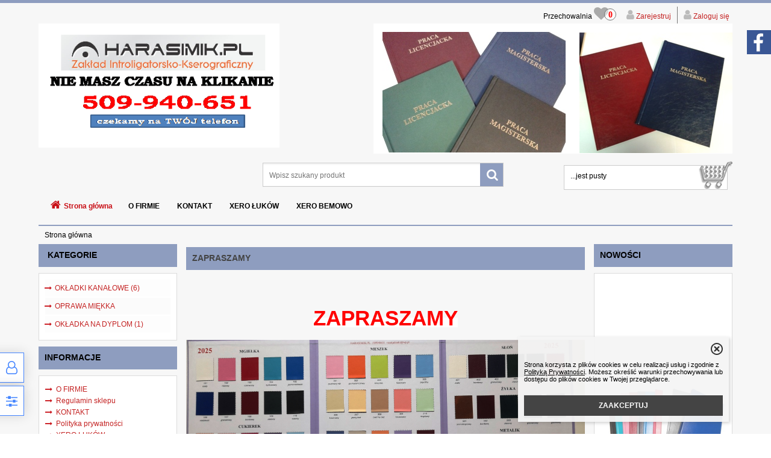

--- FILE ---
content_type: text/html; charset=UTF-8
request_url: https://harasimik.pl/products_new.php?page=1&sort=3d
body_size: 6528
content:
<!DOCTYPE html>
<html xmlns="http://www.w3.org/1999/xhtml" dir="ltr" xml:lang="pl" lang="pl">
<head>
<meta http-equiv="Content-Type" content="text/html; charset=utf-8" />


<title>Nowe produkty - Okładka pracy dyplomowej | okładki prac dyplomowych | okładki na dyplomy - producent harasimik.pl</title>
<meta name="description" content="Okładki kanałowe na prace dyplomowe od producenta., Nowe produkty">
<meta name="keywords" content="okładki kanałowe, oprawa miękka, okładki na dyplom, oprawa prac, różowe okładki kanałowe, Nowe produkty">

<meta name="viewport" content="width=device-width, initial-scale=1">
<base href="https://harasimik.pl/" />

			<style type="text/css">
				body { background: #F7F7F7; }
				#body-wrapper { width: 90%; }
				#lewaKolumna {
					width: 20px;
					margin-right: 10px;
				}
				#prawaKolumna {
					width: 20px;
					margin-left: 10px;
				}
				#lewaKolumna .infoBox + .infoBox { margin-top: 10px; }
				#prawaKolumna .infoBox  + .infoBox { margin-top: 10px; }
				#srodkowaKolumna .sliderRev { margin-bottom: 10px; }
				.contentBox { padding: 5px; }
			</style>
		
<link rel="stylesheet" type="text/css" href="templates/fancybox/jquery.fancybox.css" media="screen" />
<link rel="stylesheet" type="text/css" href="templates/css/main.css" />
<link rel="stylesheet" type="text/css" href="templates/szablony/2016_czerwony_RWD/stylesheet.css" />
<style type="text/css">
	body { color:#FFFFFF;}a { color:#C42323;}html { border-top-color: #8E9DBF; }
.infoBoxHeading { background: #8E9DBF; border-bottom-color: #8E9DBF; }
.contentBoxHeading { background: #8E9DBF; border-bottom-color: #8E9DBF; }
#menuGlowne{ border-bottom-color: #8E9DBF; }
.button { background: #8E9DBF; }
#szukaj .btn { background-color: #8E9DBF; }
#menuButtons .fa { color: #8E9DBF; }
img { pointer-events: none; }a { display: inline-block; }.category-description .description .content { max-height: 3em; }@media (max-width: 770px) {.product-picture img { height: 300px; }}@media (max-width: 490px) {.listing .nazwa { max-height: 2.8em; }.listing .opis { max-height: 3.9em; }}</style>

	<link rel="SHORTCUT ICON" href="templates/szablony/2016_czerwony_RWD/images/header/LUKOW.jpg" />

<!-- Loading JS Library -->
<script type="text/javascript" src="includes/javascript/library.php"></script>
<!-- End JS Library -->

<meta name="robots" content="none" />
<meta name="google-site-verification" content="EEesslFW6gcTDmBygwINwfiNqB-xbtXEsjC8G31W-kQ">
<meta property="og:image" content="https://harasimik.pl/templates/szablony/2016_czerwony_RWD/images/header/logo 1.png"/>
<script>var produkt = {};</script><!-- Global site tag (gtag.js) - Google Analytics -->
<script async src="https://www.googletagmanager.com/gtag/js?id=UA-168385619-1"></script>
<script>
  window.dataLayer = window.dataLayer || [];
  function gtag(){dataLayer.push(arguments);}
  gtag('js', new Date());

  gtag('config', 'UA-168385619-1');
</script>
<script async src="//pagead2.googlesyndication.com/pagead/js/adsbygoogle.js"></script>
<script>
  (adsbygoogle = window.adsbygoogle || []).push({
    google_ad_client: "ca-pub-5873246415647412",
    enable_page_level_ads: true
  });
</script>
</head>

<body>
	
	<div id="body-wrapper">
		<div id="fb-root"></div>

		
		<header>
			
<style> #lewaKolumna { width: 20%; } </style><style> #prawaKolumna { width: 20%; } </style>
<div id="wrapperTop"><div id="tlumaczGoogle"><div class="infoBoxContents"><div class="tresc"><div id="google_translate_element"></div><script>
	function googleTranslateElementInit() {
		new google.translate.TranslateElement({
		pageLanguage: "pl", layout: google.translate.TranslateElement.InlineLayout.SIMPLE
		}, "google_translate_element");
	}
	</script>
</div></div></div><div id="przechowalnia"><li>Przechowalnia&nbsp;<a href="https://harasimik.pl/closet.php" title="Przechowalnia" class="fa fa-heart fa-2x" data-kontener="closet"><span class="liczba aktuSchowekIlosc" title="Ilość">0</span></a></li></div><div id="linkiLogowania"><li><a href=https://harasimik.pl/login.php?#jestem_nowy>&nbsp;Zarejestruj</a></li><li><a href="https://harasimik.pl/login.php">&nbsp;Zaloguj się</a></li></div></div>
<div class="naglowek"><style type="text/css" scoped>.naglowek { background: url('templates/szablony/2016_czerwony_RWD/images/header/Bez tytulu.png') top right no-repeat; }</style><div id="row"><div id="logo"><a href="https://harasimik.pl/" title="HARASIMIK.PL"><img src="templates/szablony/2016_czerwony_RWD/images/header/logo 1.png" alt="HARASIMIK.PL" title=" HARASIMIK.PL "></a></div><div id="obokLogo"><div id="szukaj"><form name="quick_find" action="https://harasimik.pl/advanced_search_result.php" method="get"><input type="text" name="keywords" id="search_products" size="10" class="input" placeholder="Wpisz szukany produkt"><input type="hidden" name="sStore" value="5d6iacjddhdrmh415l46o1bjg0" /><button type="submit" value="" class="btn" title="Szukaj"></button></form></div><div id="koszyk"><div class="listaProduktowKoszyk"><div><div id="shopping_cart_header"><div><i>...jest pusty</i><a href="https://harasimik.pl/shopping_cart.php" title="Koszyk"><span></span></a></div><ul id="header_koszyk"></ul></div></div></div></div></div></div><div style="clear: both;"></div></div>
<!-- categories //-->
<!-- categories_eof //-->
<div style="clear: both;"></div>

<div id="menuGlowne">
<ul class="linkiDodatkowe"><li><a href="https://harasimik.pl/">Strona główna</a></li></ul><ul class="kategorieGlowne"></ul><ul id="menu-2" class="MM"><li class="pozycje0"><a href="https://harasimik.pl/sklep-internetowy-o-firmie-inf-17.html">O FIRMIE</a></li> <li class="pozycje0"><a href="https://harasimik.pl/kontakt-inf-25.html">KONTAKT</a></li> <li class="pozycje0"><a href="https://harasimik.pl/www-xero-lukow-inf-21.html">XERO ŁUKÓW</a></li> <li class="pozycje0"><a href="https://harasimik.pl/www-xero-waw-pl-inf-22.html">XERO BEMOWO</a></li> </ul></div> <!-- menuGlowne -->
<div class="pasekMenu"><div class="menuZwykle"></div>	<ul class="pasekMenu menuResponsywne">
		<li><a class="fa fa-bars" data-kontener="infoKategorie"></a></li>
		<li><a class="fa fa-user" data-kontener="konto"></a></li>		<li><a class="fa fa-shopping-cart" data-kontener="koszyk"></a></li>		<li><a class="szukaj fa fa-search" data-kontener="szukaj"></a></li>	</ul>
<nav><div class="kontenerMenuResponsywne"><div class="infoKategorie">
				<div class="kategorie">
			<h3>
				<a href="https://harasimik.pl/categories.php" title="Kategorie">Kategorie</a>
			</h3>
			<span class="przelacz widoczny"></span><ul class="kategorie"><li><a href="https://harasimik.pl/okladki-kanalowe-c-1.html" title="OKŁADKI KANAŁOWE">OKŁADKI KANAŁOWE</a></li><li><a href="https://harasimik.pl/oprawa-miekka-c-5.html" title="OPRAWA MIĘKKA">OPRAWA MIĘKKA</a></li><li><a href="https://harasimik.pl/okladka-na-dyplom-c-4.html" title="OKŁADKA NA DYPLOM">OKŁADKA NA DYPLOM</a></li></ul></div>

				<div class="informacje">
			<h3>Informacje</h3>
			<span class="przelacz widoczny"></span><ul id="informacje" class="MM"><li class="pozycje0 NOSEPARATOR"><a href="https://harasimik.pl/sklep-internetowy-o-firmie-inf-17.html">O FIRMIE</a></li> <li class="pozycje0 NOSEPARATOR"><a href="https://harasimik.pl/regulamin-sklepu-inf-32.html">Regulamin sklepu</a></li> <li class="pozycje0 NOSEPARATOR"><a href="https://harasimik.pl/kontakt-inf-25.html">KONTAKT</a></li> <li class="pozycje0 NOSEPARATOR"><a href="https://harasimik.pl/polityka-prywatnoci-inf-33.html">Polityka prywatności</a></li> <li class="pozycje0 NOSEPARATOR"><a href="https://harasimik.pl/www-xero-lukow-inf-21.html">XERO ŁUKÓW</a></li> <li class="pozycje0 NOSEPARATOR"><a href="https://harasimik.pl/www-xero-waw-pl-inf-22.html">XERO BEMOWO</a></li> </ul></div>
				</div><div class="konto"><ul class="linki"><li><a href="https://harasimik.pl/login.php" title="Zaloguj się">Zaloguj się</a></li><li><a href="https://harasimik.pl/login.php#jestem_nowy" title="Zarejestruj">Zarejestruj</a></li></ul><div class="jezykiWaluty"><div class="waluty"><form name="regional" action="https://harasimik.pl/products_new.php" method="get"><select name="currency" onChange="this.form.submit();"><option value="PLN" SELECTED>PLN</option><option value="EUR">EUR</option><option value="USD">USD</option><option value="GBP">GBP</option><option value="CZK">CZK</option></select><input type="hidden" name="page" value="1" /><input type="hidden" name="sort" value="3d" /><input type="hidden" name="sStore" value="5d6iacjddhdrmh415l46o1bjg0" /></form></div></div></div><div class="koszyk"><ul>
			<li>Ilość <span class="wartosc">0</span></li>
			<li>Wartość <span class="wartosc">0,00 zł</span></li>
			<li><a href="https://harasimik.pl/shopping_cart.php" title="Koszyk">Koszyk</a></li>
			</ul></div><div class="szukaj"><form name="quick_find" action="https://harasimik.pl/advanced_search_result.php" method="get"><input type="text" name="keywords" size="10" class="input" /><input type="hidden" name="sStore" value="5d6iacjddhdrmh415l46o1bjg0" /><a onclick="this.parentNode.submit()" class="btn"></a></form></div></div></nav></div> <script type="text/javascript">
 //przycisk "nasza oferta" - rozwijanie kategorii
  jQuery(document).ready(function() {
    jQuery('#naszaOferta').click(function() {
            jQuery('#naszaOfertaKontener').slideToggle(function(){
                jQuery('#naszaOferta').parent('li').toggleClass('aktywny');
    });
    });
  jQuery(document).ready(function() {
    jQuery('.kategoria').click(function() {
        jQuery(this).toggleClass('show');
        jQuery(this).children("ul").slideToggle("slow");
       });
  });
});
  jQuery(document).ready(function() {
    jQuery('.zamknij').click(function() {
            jQuery('#naszaOfertaKontener').slideUp(function(){
                jQuery('#naszaOferta').parent('li').removeClass('aktywny');
            });
             })
        });
 </script>
 <div id="naszaOfertaKontener">
 <ul class="kategorie"><li class="kategoria"><i class="fa  fa-dot-circle-o"></i><a class="tytul" title="OKŁADKI KANAŁOWE" href="https://harasimik.pl/okladki-kanalowe-c-1.html">OKŁADKI KANAŁOWE</a></li><li class="kategoria"><i class="fa  fa-dot-circle-o"></i><a class="tytul" title="OPRAWA MIĘKKA" href="https://harasimik.pl/oprawa-miekka-c-5.html">OPRAWA MIĘKKA</a></li><li class="kategoria"><i class="fa  fa-dot-circle-o"></i><a class="tytul" title="OKŁADKA NA DYPLOM" href="https://harasimik.pl/okladka-na-dyplom-c-4.html">OKŁADKA NA DYPLOM</a></li></ul>  <div class="zamknij" title="ukryj"></div>
    </div> <!-- naszaOfertaKontener -->
<div id="sciezka_jezyki">
    <div id="sciezka">
	<a href="https://harasimik.pl/" title="Strona główna" class="headerNavigation">Strona główna</a><i class="fa fa-caret-right"></i>Nowe produkty	</div>
</div>


		</header>

		
		<main>
			
			<!-- column_left //-->
			<div id="lewaKolumna"><!-- categories //-->
<div id="kategorieInfoBox" class="kategorieRozwijane infoBox"><div class="infoBoxHeading"><a href="https://harasimik.pl/categories.php" title="Kategorie">Kategorie</a><div id="catst" style="float:right;width:10%;margin-top:0px;text-align:right;"></div></div><div class="infoBoxContents"><div class="tresc"><div class="submenuKontener" data-id="1"><p><a href="https://harasimik.pl/okladki-kanalowe-c-1.html" title="OKŁADKI KANAŁOWE">OKŁADKI KANAŁOWE&nbsp;(6)</a></p>
</div>
<div class="submenuKontener" data-id="5"><p><a href="https://harasimik.pl/oprawa-miekka-c-5.html" title="OPRAWA MIĘKKA">OPRAWA MIĘKKA</a></p>
</div>
<div class="submenuKontener" data-id="4"><p><a href="https://harasimik.pl/okladka-na-dyplom-c-4.html" title="OKŁADKA NA DYPLOM">OKŁADKA NA DYPLOM&nbsp;(1)</a></p>
</div>

</div></div><div class="infoBoxFooter"></div></div><script>var activeCategory = "";</script><!-- categories_eof //-->
<!-- information //-->
<div id="informacjeInfoBox" class="infoBox"><div class="infoBoxHeading">Informacje</div><div class="infoBoxContents"><div class="tresc"><ul class="listaIkony"><li class="pozycje0"><a href="https://harasimik.pl/sklep-internetowy-o-firmie-inf-17.html">O FIRMIE</a></li> <li class="pozycje0"><a href="https://harasimik.pl/regulamin-sklepu-inf-32.html">Regulamin sklepu</a></li> <li class="pozycje0"><a href="https://harasimik.pl/kontakt-inf-25.html">KONTAKT</a></li> <li class="pozycje0"><a href="https://harasimik.pl/polityka-prywatnoci-inf-33.html">Polityka prywatności</a></li> <li class="pozycje0"><a href="https://harasimik.pl/www-xero-lukow-inf-21.html">XERO ŁUKÓW</a></li> <li class="pozycje0"><a href="https://harasimik.pl/www-xero-waw-pl-inf-22.html">XERO BEMOWO</a></li> </ul>
</div></div><div class="infoBoxFooter"></div></div><!-- information_eof //--><!-- featured_products //-->
<div id="polecaneInfoBox" class="infoBox"><div class="infoBoxHeading"><a href="https://harasimik.pl/featured_products.php" title="Polecamy">Polecamy</a></div><div class="infoBoxContents"><div class="tresc"><div id="windowSlider"><div id="container1"><div class="innerSliderHor net77_nowosci_nowe"><div class="product-wrapper"><div class="product-picture"><a href="https://harasimik.pl/okladka-kanalowa-mgielka-p-3.html" title="OKŁADKA KANAŁOWA MGIEŁKA" class="podgladMiniaturek" data-idProduktu="3"><img src="images/min/product_min/mgielka_jpg.jpg" alt="OKŁADKA KANAŁOWA MGIEŁKA" title=" OKŁADKA KANAŁOWA MGIEŁKA " width="500" height="500" loading="lazy"></a><div class="show-zoom mobile"><div class="icon"></div><div class="text">Szybki podgląd</div></div></div><script>produkt["3"] = {"zoom":"images\/mgielka_jpg.jpg","tytul":"OK\u0141ADKA KANA\u0141OWA MGIE\u0141KA","opis":"","cena":"<span class=\"cenaNetto\">Netto: 8,94 z\u0142<\/span><br \/><span class=\"cenaBrutto\">Brutto: <\/span><span class=\"cenaBrutto\">11,00 z\u0142<\/span>","urlProduktu":null,"przyciski":["closetRemove","shoppingCart","tellFriend"]};</script><div class="nazwa net77_tytul"><a href="https://harasimik.pl/okladka-kanalowa-mgielka-p-3.html" title="OKŁADKA KANAŁOWA MGIEŁKA">OKŁADKA KANAŁOWA MGIEŁKA</a></div><div class="net77_cena"><span class="cenaNetto">Netto: 8,94 zł</span><br /><span class="cenaBrutto">Brutto: </span><span class="cenaBrutto">11,00 zł</span></div></div></div></div></div>
</div></div><div class="infoBoxFooter"></div></div><!-- featured_products_eof //--></div>			<!-- column_left_eof //-->

			<div id="srodkowaKolumna"><div class="headTitleBox">
	<div class="headTitle pageHeading">Nowe produkty</div>
</div>

<div class="grupaSortowanieWidok"><ul class="widok przyciskiIkony"><li><a href="https://harasimik.pl/products_new.php?page=1&sort=3d&show=box"
				class="widokBoxy" podpowiedz="Widok kafelki"></a></li><li><a href="https://harasimik.pl/products_new.php?page=1&sort=3d&show=full"
				class="widokPelny" podpowiedz="Widok pełny"></a></li><li><a href="https://harasimik.pl/products_new.php?page=1&sort=3d&show=short"
				class="widokKrotki" podpowiedz="Widok skrócony"></a></li></ul><div class="tytulSortowania">Sortuj wg: </div>
				<div class="sortowanie filtr">
					<div class="polePrezentacji"><div class="tresc">Domyślny</div></div>
					<div class="trescOkna"><div class="listaSortowania"><div class="boxHalf">
					<div class="half tytul">Data dodania</div>
					<div class="half linki"><ul><li><a href="https://harasimik.pl/products_new.php?page=1&sort=2a" title="rosnąco">rosnąco</a></li><li><a href="https://harasimik.pl/products_new.php?page=1&sort=2d" title="malejąco">malejąco</a></li></ul></div></div><div class="boxHalf">
					<div class="half tytul aktywny">Nazwa</div>
					<div class="half linki"><ul><li><a href="https://harasimik.pl/products_new.php?page=1&sort=3a" title="rosnąco">rosnąco</a></li><li><a href="https://harasimik.pl/products_new.php?page=1&sort=3d" title="malejąco" class="aktywny">malejąco</a></li></ul></div></div><div class="boxHalf">
					<div class="half tytul">Cena</div>
					<div class="half linki"><ul><li><a href="https://harasimik.pl/products_new.php?page=1&sort=5a" title="rosnąco">rosnąco</a></li><li><a href="https://harasimik.pl/products_new.php?page=1&sort=5d" title="malejąco">malejąco</a></li></ul></div></div><div class="boxHalf">
					<div class="half tytul">Dostępność</div>
					<div class="half linki"><ul><li><a href="https://harasimik.pl/products_new.php?page=1&sort=8a" title="wszystkie">wszystkie</a></li><li><a href="https://harasimik.pl/products_new.php?page=1&sort=8d" title="dostępne">dostępne</a></li></ul></div></div></div></div>
				</div></div><div class="listing"></div>				<div class="boxTxt flbox clr">
					<span class="smallText">Wyświetlanie od <b>0</b> do <b>0</b> (z <b>0</b> pozycji)</span>
					<span class="smallText flRight">Stron: &nbsp;<b>0</b>&nbsp;</span>
				</div>
		<div style="padding: 10px 0;"><strong>Niestety nie znaleziono produktu!</strong><br /><br /> 1. Sprawdź poprawność zapytania i spróbuj ponownie.<br /> 2. Ogranicz szukane słowa do jednego lub dwóch.<br /> 3. Podaj ogólną nazwę produktu, którego szukasz lub skorzystaj z <a href="advanced_search.php"><u>wyszukiwania zaawansowanego</u></a>.<br /> 4. Jeżeli używałeś filtrów ogranicz ilość wybranych opcji.</div><div class="marginT1em">Lub wybierz poniższe opcje:</div><div class="product-list-buttons"><a href="https://harasimik.pl/categories.php" title="Przejdź do listy z kategoriami" class="button">Przejdź do listy z kategoriami</a><a href="https://harasimik.pl/manufacturers.php" title="Przejdź do listy producentów" class="button">Przejdź do listy producentów</a><a href="https://harasimik.pl/advanced_search.php" title="Użyj szukania zaawansowanego" class="button">Użyj szukania zaawansowanego</a><a href="https://harasimik.pl/" title="Przejdź do strony głównej" class="button continue-link">Przejdź do strony głównej</a></div><h2 class="product-list-description"><p>Oferujemy:</p>Okładki kanałowe na prace dyplomowe od producenta.</h2></div>
			<!-- column_right //-->
			<div id="prawaKolumna"><!-- whats_new //-->
<div id="nowosciInfoBox" class="infoBox"><div class="infoBoxHeading"><a href="https://harasimik.pl/products_new.php" title="Nowości">Nowości</a></div><div class="infoBoxContents"><div class="tresc"><div id="windowHider"><div id="containerHider"><div class="innerHider net77_nowosci_nowe"><div class="product-wrapper"><div class="product-picture"><a href="https://harasimik.pl/okladka-kanalowa-mgielka-p-3.html" title="OKŁADKA KANAŁOWA MGIEŁKA" class="podgladMiniaturek" data-idProduktu="3"><img src="images/min/product_min/mgielka_jpg.jpg" alt="OKŁADKA KANAŁOWA MGIEŁKA" title=" OKŁADKA KANAŁOWA MGIEŁKA " width="500" height="500" loading="lazy"></a><div class="show-zoom mobile"><div class="icon"></div><div class="text">Szybki podgląd</div></div></div><script>produkt["3"] = {"zoom":"images\/mgielka_jpg.jpg","tytul":"OK\u0141ADKA KANA\u0141OWA MGIE\u0141KA","opis":"","cena":"<span class=\"cenaNetto\">Netto: 8,94 z\u0142<\/span><br \/><span class=\"cenaBrutto\">Brutto: <\/span><span class=\"cenaBrutto\">11,00 z\u0142<\/span>","urlProduktu":null,"przyciski":["closetRemove","shoppingCart","tellFriend"]};</script><div class="nazwa net77_tytul"><a href="https://harasimik.pl/okladka-kanalowa-mgielka-p-3.html" title="OKŁADKA KANAŁOWA MGIEŁKA">OKŁADKA KANAŁOWA MGIEŁKA</a></div><div class="net77_cena"><span class="cenaNetto">Netto: 8,94 zł</span><br /><span class="cenaBrutto">Brutto: </span><span class="cenaBrutto">11,00 zł</span></div></div></div></div></div>
</div></div><div class="infoBoxFooter"></div></div><!-- featured_products_eof //--></div>			<!-- column_right_eof //-->
					</main>

		
		<footer>
		<script type="text/javascript">
// Start jQuery Do Góry
    $(document).ready(function(){

        $(window).scroll(function(){
            if ($(this).scrollTop() > 100) {
                $('#doGory').fadeIn();
            } else {
                $('#doGory').fadeOut();
            }
        });

        $('#doGory').click(function(){
            $("html, body").animate({ scrollTop: 0 }, 600);
            return false;
        });
     });
// End jQuery Do Góry
</script>
<div id="footer_container">
<div id="stopka" style="width: 90%;">

	
	<ul id="linki" cellpadding="0" cellspacing="0">
		<li class="kolumna"><h4><a href="https://harasimik.pl/regulamin-sklepu-inf-32.html">Regulamin sklepu</a></h4></li><li class="kolumna"><h4><a href="https://harasimik.pl/polityka-prywatnoci-inf-33.html">Polityka prywatności</a></h4></li><li class="kolumna"><h4><a href="https://harasimik.pl/login.php">Zaloguj się</a></h4></li></li>	</ul>

</div> <!-- stopka -->
</div> <!-- footer_container -->
<div id="footer_container_2" style="max-width: 90%; margin: 0 auto;">
<a href="#" id="doGory" title="Do góry"></a>
<div id="info">
	<div style="text-align: center; padding: 10px;"><a href="https://ebiznes.pl/sklepy-internetowe" target="_blank" title="Sklep internetowy, dropshipping">Sklep internetowy od eBiznes.pl</a></div></div>
</div> <!-- footer_container_2 -->		</footer>

		
		<link rel="stylesheet" href="templates/fonts/fontawesome.css"><link rel="stylesheet" href="templates/css/ptak_hurt.css"><style>.listing { grid-template-columns: 1fr 1fr 1fr;</style><script type="text/javascript">
$(function(){
$("#facebook2_2").hover(function(){
$(this).stop(true,false).animate({right:"0px"},500);
},
function(){
$("#facebook2_2").stop(true,false).animate({right:"-304px"},500);
});
});
</script>
<!-- WIDGET FACEBOOK -->
<div id="fb-root"></div>
<script>
(function(d,s,id){
var js,fjs=d.getElementsByTagName(s)[0];
if(d.getElementById(id)) return;
js=d.createElement(s);
js.id=id;js.src="//connect.facebook.net/pl_PL/all.js#xfbml=1";
fjs.parentNode.insertBefore(js,fjs);
}
(document,'script','facebook-jssdk'));
</script>
<div id="facebook2_2" style="right:-304px;z-index:1196;background:#ffffff;padding:0px;width:300px;height:550px;position:fixed;top:50px;border:2px solid #3a5795">
<a href="#"></a><img style="position:absolute;left:-42px;top:-2px;" src="/admin/pub/widget_facebook_r.png" />
<div class="fb-like-box" data-href="https://www.facebook.com/Xerolukowpl-455364255029377" data-width="300" data-height="550" data-show-faces="true" data-stream="true" data-header="false"></div>
</div>
<!-- KONIEC WIDGET FACEBOOK -->
<script src="includes/javascript/error.js"></script><script>initAnimation("slidersY", 1, 3);initAnimation("hidders", 1, 3);</script><div class="loginPanel">
	<div class="buttons">
		<a href="admin" target="_blank"><span class="text">Przejdź do panelu</span><span class="icon fa fa-user-o"></span></a>
		<a data-tab="login"><span class="text">Kreator</span><span class="icon fa fa-sliders"></span></a>
	</div>

	<div class="tabs">
		<div class="content login-form" data-tab="login">
			<div class="title">Aby edytować tą stronę, zaloguj się do panelu administracyjnego</div>
			<form action="admin/login.php?action=process&back=shop" method="POST">
				<input name="email" type="text" placeholder="Adres e-mail lub login">
				<input name="password" type="password" placeholder="Hasło">
				<button>Zaloguj</button>
			</form>
		</div>
	</div>
</div>


<link rel="stylesheet" href="templates/css/login_panel.css">
<script src="includes/javascript/login_panel.js"></script><div id="privacy-message">
	<div class="close-icon"><a onclick="privacy_close()"></a></div>
	<div class="zamknij">
		<a onclick="privacy_close()">ZAAKCEPTUJ</a>
	</div>
	<div class="tresc">
		<div>Strona korzysta z plików cookies w celu realizacji usług i zgodnie z <a style="text-decoration: underline;" target="_blank" href="sklep-internetowy-regulamin-sklepu-program-sklep-oprogramowanie-sklepy-internetowe-inf-4.html">Polityką Prywatności</a>. Możesz określić warunki przechowywania lub dostępu do plików cookies w Twojej przeglądarce.</div>
		<div class="info-link"></div>
	</div>
</div><link rel="stylesheet" href="templates/css/message0.css">	</div>
</body>
</html>

--- FILE ---
content_type: text/html; charset=UTF-8
request_url: https://harasimik.pl/rpc.php?action=get_header_cart_contents&plain
body_size: 83
content:
<div><div id="shopping_cart_header"><div><i>...jest pusty</i><a href="https://harasimik.pl/shopping_cart.php" title="Koszyk"><span></span></a></div><ul id="header_koszyk"></ul></div></div>

--- FILE ---
content_type: text/html; charset=UTF-8
request_url: https://harasimik.pl/
body_size: 8481
content:
<!DOCTYPE html>
<html xmlns="http://www.w3.org/1999/xhtml" dir="ltr" xml:lang="pl" lang="pl">
<head>
<meta http-equiv="Content-Type" content="text/html; charset=utf-8" />


<title>Okładka pracy dyplomowej | okładki prac dyplomowych | okładki na dyplomy - producent harasimik.pl</title>
<meta name="description" content="Okładki kanałowe na prace dyplomowe od producenta.">
<meta name="keywords" content="okładki kanałowe, oprawa miękka, okładki na dyplom, oprawa prac, różowe okładki kanałowe">

<meta name="viewport" content="width=device-width, initial-scale=1">
<base href="https://harasimik.pl/" />

			<style type="text/css">
				body { background: #F7F7F7; }
				#body-wrapper { width: 90%; }
				#lewaKolumna {
					width: 20px;
					margin-right: 10px;
				}
				#prawaKolumna {
					width: 20px;
					margin-left: 10px;
				}
				#lewaKolumna .infoBox + .infoBox { margin-top: 10px; }
				#prawaKolumna .infoBox  + .infoBox { margin-top: 10px; }
				#srodkowaKolumna .sliderRev { margin-bottom: 10px; }
				.contentBox { padding: 5px; }
			</style>
		
<link rel="stylesheet" type="text/css" href="templates/fancybox/jquery.fancybox.css" media="screen" />
<link rel="stylesheet" type="text/css" href="templates/css/main.css" />
<link rel="stylesheet" type="text/css" href="templates/szablony/2016_czerwony_RWD/stylesheet.css" />
<style type="text/css">
	body { color:#FFFFFF;}a { color:#C42323;}html { border-top-color: #8E9DBF; }
.infoBoxHeading { background: #8E9DBF; border-bottom-color: #8E9DBF; }
.contentBoxHeading { background: #8E9DBF; border-bottom-color: #8E9DBF; }
#menuGlowne{ border-bottom-color: #8E9DBF; }
.button { background: #8E9DBF; }
#szukaj .btn { background-color: #8E9DBF; }
#menuButtons .fa { color: #8E9DBF; }
img { pointer-events: none; }a { display: inline-block; }.category-description .description .content { max-height: 3em; }@media (max-width: 770px) {.product-picture img { height: 300px; }}@media (max-width: 490px) {.listing .nazwa { max-height: 2.8em; }.listing .opis { max-height: 3.9em; }}</style>

	<link rel="SHORTCUT ICON" href="templates/szablony/2016_czerwony_RWD/images/header/LUKOW.jpg" />

<!-- Loading JS Library -->
<script type="text/javascript" src="includes/javascript/library.php"></script>
<!-- End JS Library -->

<meta name="robots" content="index,follow" />
<meta name="google-site-verification" content="EEesslFW6gcTDmBygwINwfiNqB-xbtXEsjC8G31W-kQ">
<meta property="og:image" content="https://harasimik.pl/templates/szablony/2016_czerwony_RWD/images/header/logo 1.png"/>
<script>var produkt = {};</script><!-- Global site tag (gtag.js) - Google Analytics -->
<script async src="https://www.googletagmanager.com/gtag/js?id=UA-168385619-1"></script>
<script>
  window.dataLayer = window.dataLayer || [];
  function gtag(){dataLayer.push(arguments);}
  gtag('js', new Date());

  gtag('config', 'UA-168385619-1');
</script>
<script async src="//pagead2.googlesyndication.com/pagead/js/adsbygoogle.js"></script>
<script>
  (adsbygoogle = window.adsbygoogle || []).push({
    google_ad_client: "ca-pub-5873246415647412",
    enable_page_level_ads: true
  });
</script>
</head>

<body>
	
	<div id="body-wrapper">
		<div id="fb-root"></div>

		
		<header>
			
<style> #lewaKolumna { width: 20%; } </style><style> #prawaKolumna { width: 20%; } </style>
<div id="wrapperTop"><div id="tlumaczGoogle"><div class="infoBoxContents"><div class="tresc"><div id="google_translate_element"></div><script>
	function googleTranslateElementInit() {
		new google.translate.TranslateElement({
		pageLanguage: "pl", layout: google.translate.TranslateElement.InlineLayout.SIMPLE
		}, "google_translate_element");
	}
	</script>
</div></div></div><div id="przechowalnia"><li>Przechowalnia&nbsp;<a href="https://harasimik.pl/closet.php" title="Przechowalnia" class="fa fa-heart fa-2x" data-kontener="closet"><span class="liczba aktuSchowekIlosc" title="Ilość">0</span></a></li></div><div id="linkiLogowania"><li><a href=https://harasimik.pl/login.php?#jestem_nowy>&nbsp;Zarejestruj</a></li><li><a href="https://harasimik.pl/login.php">&nbsp;Zaloguj się</a></li></div></div>
<div class="naglowek"><style type="text/css" scoped>.naglowek { background: url('templates/szablony/2016_czerwony_RWD/images/header/Bez tytulu.png') top right no-repeat; }</style><div id="row"><div id="logo"><a href="https://harasimik.pl/" title="HARASIMIK.PL"><img src="templates/szablony/2016_czerwony_RWD/images/header/logo 1.png" alt="HARASIMIK.PL" title=" HARASIMIK.PL "></a></div><div id="obokLogo"><div id="szukaj"><form name="quick_find" action="https://harasimik.pl/advanced_search_result.php" method="get"><input type="text" name="keywords" id="search_products" size="10" class="input" placeholder="Wpisz szukany produkt"><button type="submit" value="" class="btn" title="Szukaj"></button></form></div><div id="koszyk"><div class="listaProduktowKoszyk"><div><div id="shopping_cart_header"><div><i>...jest pusty</i><a href="https://harasimik.pl/shopping_cart.php" title="Koszyk"><span></span></a></div><ul id="header_koszyk"></ul></div></div></div></div></div></div><div style="clear: both;"></div></div>
<!-- categories //-->
<!-- categories_eof //-->
<div style="clear: both;"></div>

<div id="menuGlowne">
<ul class="linkiDodatkowe"><li class="aktywny"><a href="https://harasimik.pl/">Strona główna</a></li></ul><ul class="kategorieGlowne"></ul><ul id="menu-2" class="MM"><li class="pozycje0"><a href="https://harasimik.pl/sklep-internetowy-o-firmie-inf-17.html">O FIRMIE</a></li> <li class="pozycje0"><a href="https://harasimik.pl/kontakt-inf-25.html">KONTAKT</a></li> <li class="pozycje0"><a href="https://harasimik.pl/www-xero-lukow-inf-21.html">XERO ŁUKÓW</a></li> <li class="pozycje0"><a href="https://harasimik.pl/www-xero-waw-pl-inf-22.html">XERO BEMOWO</a></li> </ul></div> <!-- menuGlowne -->
<div class="pasekMenu"><div class="menuZwykle"></div>	<ul class="pasekMenu menuResponsywne">
		<li><a class="fa fa-bars" data-kontener="infoKategorie"></a></li>
		<li><a class="fa fa-user" data-kontener="konto"></a></li>		<li><a class="fa fa-shopping-cart" data-kontener="koszyk"></a></li>		<li><a class="szukaj fa fa-search" data-kontener="szukaj"></a></li>	</ul>
<nav><div class="kontenerMenuResponsywne"><div class="infoKategorie">
				<div class="kategorie">
			<h3>
				<a href="https://harasimik.pl/categories.php" title="Kategorie">Kategorie</a>
			</h3>
			<span class="przelacz widoczny"></span><ul class="kategorie"><li><a href="https://harasimik.pl/okladki-kanalowe-c-1.html" title="OKŁADKI KANAŁOWE">OKŁADKI KANAŁOWE</a></li><li><a href="https://harasimik.pl/oprawa-miekka-c-5.html" title="OPRAWA MIĘKKA">OPRAWA MIĘKKA</a></li><li><a href="https://harasimik.pl/okladka-na-dyplom-c-4.html" title="OKŁADKA NA DYPLOM">OKŁADKA NA DYPLOM</a></li></ul></div>

				<div class="informacje">
			<h3>Informacje</h3>
			<span class="przelacz widoczny"></span><ul id="informacje" class="MM"><li class="pozycje0 NOSEPARATOR"><a href="https://harasimik.pl/sklep-internetowy-o-firmie-inf-17.html">O FIRMIE</a></li> <li class="pozycje0 NOSEPARATOR"><a href="https://harasimik.pl/regulamin-sklepu-inf-32.html">Regulamin sklepu</a></li> <li class="pozycje0 NOSEPARATOR"><a href="https://harasimik.pl/kontakt-inf-25.html">KONTAKT</a></li> <li class="pozycje0 NOSEPARATOR"><a href="https://harasimik.pl/polityka-prywatnoci-inf-33.html">Polityka prywatności</a></li> <li class="pozycje0 NOSEPARATOR"><a href="https://harasimik.pl/www-xero-lukow-inf-21.html">XERO ŁUKÓW</a></li> <li class="pozycje0 NOSEPARATOR"><a href="https://harasimik.pl/www-xero-waw-pl-inf-22.html">XERO BEMOWO</a></li> </ul></div>
				</div><div class="konto"><ul class="linki"><li><a href="https://harasimik.pl/login.php" title="Zaloguj się">Zaloguj się</a></li><li><a href="https://harasimik.pl/login.php#jestem_nowy" title="Zarejestruj">Zarejestruj</a></li></ul><div class="jezykiWaluty"><div class="waluty"><form name="regional" action="https://harasimik.pl/" method="get"><select name="currency" onChange="this.form.submit();"><option value="PLN" SELECTED>PLN</option><option value="EUR">EUR</option><option value="USD">USD</option><option value="GBP">GBP</option><option value="CZK">CZK</option></select></form></div></div></div><div class="koszyk"><ul>
			<li>Ilość <span class="wartosc">0</span></li>
			<li>Wartość <span class="wartosc">0,00 zł</span></li>
			<li><a href="https://harasimik.pl/shopping_cart.php" title="Koszyk">Koszyk</a></li>
			</ul></div><div class="szukaj"><form name="quick_find" action="https://harasimik.pl/advanced_search_result.php" method="get"><input type="text" name="keywords" size="10" class="input" /><a onclick="this.parentNode.submit()" class="btn"></a></form></div></div></nav></div> <script type="text/javascript">
 //przycisk "nasza oferta" - rozwijanie kategorii
  jQuery(document).ready(function() {
    jQuery('#naszaOferta').click(function() {
            jQuery('#naszaOfertaKontener').slideToggle(function(){
                jQuery('#naszaOferta').parent('li').toggleClass('aktywny');
    });
    });
  jQuery(document).ready(function() {
    jQuery('.kategoria').click(function() {
        jQuery(this).toggleClass('show');
        jQuery(this).children("ul").slideToggle("slow");
       });
  });
});
  jQuery(document).ready(function() {
    jQuery('.zamknij').click(function() {
            jQuery('#naszaOfertaKontener').slideUp(function(){
                jQuery('#naszaOferta').parent('li').removeClass('aktywny');
            });
             })
        });
 </script>
 <div id="naszaOfertaKontener">
 <ul class="kategorie"><li class="kategoria"><i class="fa  fa-dot-circle-o"></i><a class="tytul" title="OKŁADKI KANAŁOWE" href="https://harasimik.pl/okladki-kanalowe-c-1.html">OKŁADKI KANAŁOWE</a></li><li class="kategoria"><i class="fa  fa-dot-circle-o"></i><a class="tytul" title="OPRAWA MIĘKKA" href="https://harasimik.pl/oprawa-miekka-c-5.html">OPRAWA MIĘKKA</a></li><li class="kategoria"><i class="fa  fa-dot-circle-o"></i><a class="tytul" title="OKŁADKA NA DYPLOM" href="https://harasimik.pl/okladka-na-dyplom-c-4.html">OKŁADKA NA DYPLOM</a></li></ul>  <div class="zamknij" title="ukryj"></div>
    </div> <!-- naszaOfertaKontener -->
<div id="sciezka_jezyki">
    <div id="sciezka">
	Strona główna	</div>
</div>


		</header>

		
		<main>
			
			<!-- column_left //-->
			<div id="lewaKolumna"><!-- categories //-->
<div id="kategorieInfoBox" class="kategorieRozwijane infoBox"><div class="infoBoxHeading"><a href="https://harasimik.pl/categories.php" title="Kategorie">Kategorie</a><div id="catst" style="float:right;width:10%;margin-top:0px;text-align:right;"></div></div><div class="infoBoxContents"><div class="tresc"><div class="submenuKontener" data-id="1"><p><a href="https://harasimik.pl/okladki-kanalowe-c-1.html" title="OKŁADKI KANAŁOWE">OKŁADKI KANAŁOWE&nbsp;(6)</a></p>
</div>
<div class="submenuKontener" data-id="5"><p><a href="https://harasimik.pl/oprawa-miekka-c-5.html" title="OPRAWA MIĘKKA">OPRAWA MIĘKKA</a></p>
</div>
<div class="submenuKontener" data-id="4"><p><a href="https://harasimik.pl/okladka-na-dyplom-c-4.html" title="OKŁADKA NA DYPLOM">OKŁADKA NA DYPLOM&nbsp;(1)</a></p>
</div>

</div></div><div class="infoBoxFooter"></div></div><script>var activeCategory = "";</script><!-- categories_eof //-->
<!-- information //-->
<div id="informacjeInfoBox" class="infoBox"><div class="infoBoxHeading">Informacje</div><div class="infoBoxContents"><div class="tresc"><ul class="listaIkony"><li class="pozycje0"><a href="https://harasimik.pl/sklep-internetowy-o-firmie-inf-17.html">O FIRMIE</a></li> <li class="pozycje0"><a href="https://harasimik.pl/regulamin-sklepu-inf-32.html">Regulamin sklepu</a></li> <li class="pozycje0"><a href="https://harasimik.pl/kontakt-inf-25.html">KONTAKT</a></li> <li class="pozycje0"><a href="https://harasimik.pl/polityka-prywatnoci-inf-33.html">Polityka prywatności</a></li> <li class="pozycje0"><a href="https://harasimik.pl/www-xero-lukow-inf-21.html">XERO ŁUKÓW</a></li> <li class="pozycje0"><a href="https://harasimik.pl/www-xero-waw-pl-inf-22.html">XERO BEMOWO</a></li> </ul>
</div></div><div class="infoBoxFooter"></div></div><!-- information_eof //--><!-- featured_products //-->
<div id="polecaneInfoBox" class="infoBox"><div class="infoBoxHeading"><a href="https://harasimik.pl/featured_products.php" title="Polecamy">Polecamy</a></div><div class="infoBoxContents"><div class="tresc"><div id="windowSlider"><div id="container1"><div class="innerSliderHor net77_nowosci_nowe"><div class="product-wrapper"><div class="product-picture"><a href="https://harasimik.pl/okladka-kanalowa-mgielka-p-3.html" title="OKŁADKA KANAŁOWA MGIEŁKA" class="podgladMiniaturek" data-idProduktu="3"><img src="images/min/product_min/mgielka_jpg.jpg" alt="OKŁADKA KANAŁOWA MGIEŁKA" title=" OKŁADKA KANAŁOWA MGIEŁKA " width="500" height="500" loading="lazy"></a><div class="show-zoom mobile"><div class="icon"></div><div class="text">Szybki podgląd</div></div></div><script>produkt["3"] = {"zoom":"images\/mgielka_jpg.jpg","tytul":"OK\u0141ADKA KANA\u0141OWA MGIE\u0141KA","opis":"","cena":"<span class=\"cenaNetto\">Netto: 8,94 z\u0142<\/span><br \/><span class=\"cenaBrutto\">Brutto: <\/span><span class=\"cenaBrutto\">11,00 z\u0142<\/span>","urlProduktu":null,"przyciski":["closetRemove","shoppingCart","tellFriend"]};</script><div class="nazwa net77_tytul"><a href="https://harasimik.pl/okladka-kanalowa-mgielka-p-3.html" title="OKŁADKA KANAŁOWA MGIEŁKA">OKŁADKA KANAŁOWA MGIEŁKA</a></div><div class="net77_cena"><span class="cenaNetto">Netto: 8,94 zł</span><br /><span class="cenaBrutto">Brutto: </span><span class="cenaBrutto">11,00 zł</span></div></div></div></div></div>
</div></div><div class="infoBoxFooter"></div></div><!-- featured_products_eof //--></div>			<!-- column_left_eof //-->

			<div id="srodkowaKolumna"><!-- dynamic content box //-->
<div class="contentBox d-box" id="dContentBox28"><div class="contentBoxHeading">ZAPRASZAMY</div><div class="contentBoxContents"><div class="tresc"><p style="text-align: center;"><span style="font-size: 11pt;"><span style="color: #ff0000; background-color: #ffffff;"><strong><span style="font-size: 26pt;"><br />ZAPRASZAMY<br /></span></strong></span><br /><img src="//harasimik.pl/images/wzornik_2.jpg" alt="" width="1085" height="459" /><br />Chcesz mieć pewność, że kupisz okładki w dowolnej ilości i dowolnej konfiguracji.<br />Zapisz się na termin.<br />W zarezerwowanym terminie wykonamy 240 sztuk dowolnych okładek <strong><span style="color: #ff0000;">w cenie 10 zł brutto sztuka</span>.</strong><br /><br />Dostępne terminy:<br /><span style="color: #ff0000;"><strong>2026<br /></strong></span><br /><br /><span color="#ff0000" style="color: #ff0000;">luty</span><span><span>&nbsp;4,5,6,11,12,13,18,19,20,25,26,27</span></span><br /><span><span><span color="#ff0000" style="color: #ff0000;">marzec</span>&nbsp;4,5,6,11,12,13,18,19,20,25,26,27</span><br /><span><span><span color="#ff0000" style="color: #ff0000;">kwiecień</span>&nbsp;8,9,10,15,16,17,22,23,24,29,30</span></span><br /><span><span><span color="#ff0000" style="color: #ff0000;">maj</span>&nbsp;6,7,8,13,14,15,20,21,22,27,28,29</span><br /><span color="#ff0000" style="color: #ff0000;">czerwiec</span>&nbsp;10,11,12,17,18,19,24,25,26<br /></span></span><br /><br />zadzwoń 509940651, um&oacute;w termin, specyfikację zam&oacute;wienia om&oacute;wimy tydzień przed realizacją.<br /><br /><br /><br /></span><span style="font-size: 18pt;"><span style="font-size: 14pt;"><span style="color: #000000; font-size: 11pt;"><span style="color: #ff0000;">Wojciech Harasimik</span><br /></span><span style="color: #ff0000;"><strong><span style="font-size: 11pt;">509940651</span><br /><span style="font-size: 36pt;"><a href="https://www.facebook.com/profile.php?id=100063755792551" target="_blank">ZOBACZ NAS NA FB</a></span><br /></strong></span></span></span></p>
</div></div><div class="contentBoxFooter"></div></div><!-- dynamic content box eof  //--><!-- mainpage_categories //-->
<div id="kategorieContentBox" class="contentBox">
<ul class="listaKategorii"><li class="kategoria"><div class="category-picture"><a href="https://harasimik.pl/okladki-kanalowe-c-1.html" title="OKŁADKI KANAŁOWE"><img src="images/min/categories/kaliko_jpg.jpg" alt="OKŁADKI KANAŁOWE" title=" OKŁADKI KANAŁOWE " width="200" height="200" loading="lazy"></a></div><p class="tytul"><a href="https://harasimik.pl/okladki-kanalowe-c-1.html" title="OKŁADKI KANAŁOWE">OKŁADKI KANAŁOWE</a></p><ul></ul></li><li class="kategoria"><div class="category-picture"><a href="https://harasimik.pl/oprawa-miekka-c-5.html" title="OPRAWA MIĘKKA"><img src="images/empty.png" alt="OPRAWA MIĘKKA" title=" OPRAWA MIĘKKA " width="200" height="200" loading="lazy"></a></div><p class="tytul"><a href="https://harasimik.pl/oprawa-miekka-c-5.html" title="OPRAWA MIĘKKA">OPRAWA MIĘKKA</a></p><ul></ul></li><li class="kategoria"><div class="category-picture"><a href="https://harasimik.pl/okladka-na-dyplom-c-4.html" title="OKŁADKA NA DYPLOM"><img src="images/min/categories/baranek_1.jpg" alt="OKŁADKA NA DYPLOM" title=" OKŁADKA NA DYPLOM " width="200" height="200" loading="lazy"></a></div><p class="tytul"><a href="https://harasimik.pl/okladka-na-dyplom-c-4.html" title="OKŁADKA NA DYPLOM">OKŁADKA NA DYPLOM</a></p><ul></ul></li></ul></div>
<!-- mainpage_categories_eof //--><!-- dynamic content box //-->
<div class="contentBox d-box" id="dContentBox31"><div class="contentBoxHeading">Harasimik.pl</div><div class="contentBoxContents"><div class="tresc"><h1><br />Okładka dokument&oacute;w od producenta Harasimik.pl</h1>
<div style="text-align: justify;">Zastanawiając się, jaka okładka będzie najlepsza, z całą pewnością Państwa uwagę powinna przykuć kanałowy model. Producent Harasimik.pl od ponad 10 lat wytwarza efektywne akcesoria do ochrony dokument&oacute;w. Zar&oacute;wno projekt, jak i wykonanie wychodzi bezpośrednio z rodzinnej firmy, więc z pełnym przekonaniem możemy powiedzieć, że zar&oacute;wno nasze twarde, jak i miękkie okładki, są wyjątkowe i spełnią wymagania nawet najbardziej wymagających klient&oacute;w. Zdobyte przez lata doświadczenie sprawia, że każdy z naszych wyrob&oacute;w jest niepowtarzalny, będący znakomitym podkreśleniem merytorycznej zawartości, kt&oacute;rą w sobie kryje. Gwarantujemy, że nasze kanałowe osłony dokument&oacute;w - a tym samym rozmaite okładki - wykażą się maksymalną wydajnością.</div>
<h2>Najlepsze okładki na pracę dyplomową</h2>
<div style="text-align: justify;">Każda praca licencjacka, magisterska czy dyplomowa zazwyczaj oprawiona jest w twarde okładki - dzięki temu zostanie odpowiednio zabezpieczona przed potencjalnymi uszkodzeniami. Elegancka okładka zachęca do zapoznania się z treścią pracy, a także zapowiada staranność, jaką autor włożył w sw&oacute;j tekst. Zgodnie z przysłowiem &bdquo;jak Cię widzą, tak Cię piszą&rdquo; - wygląd także jest więc istotny. W ofercie naszej firmy znaleźć można estetycznie wykonane okładki na certyfikaty ukończenia studi&oacute;w - producent Harasimik.pl dostarcza do klient&oacute;w wyłącznie asortyment odznaczający się wysoką jakością. Twarda okładka kanałowa jest gwarantem, że zar&oacute;wno nasza okładka pracy dyplomowej, jak i jej zawartość w żadnym wypadku nie ulegnie uszkodzeniu lub &ndash; co gorsza &ndash; zniszczeniu. To ważne, ponieważ tego typu praca często przechodzi przez wiele rąk, zanim zostanie obroniona podczas egzaminu. R&oacute;wnież okładka na dokument ukończenia studi&oacute;w dostępna w ofercie ma nie tylko dobrze wyglądać, ale także charakteryzować się pewnymi pożądanymi właściwościami. W końcu nikt nie chciałby, aby owoc długiej pracy został w jakiś spos&oacute;b uszkodzony. Solidna oprawa - twarda czy miękka - powinna cechować się wytrzymałością oraz starannością wykonania i właśnie takie są nasze okładki. Dodatkowo okładki prac dyplomowych wyprodukowane przez naszą rodzinną firmę Harasimik.pl to gwarancja solidności połączonej z estetyką. Zapewniamy najwyższą jakość i zachęcamy do zapoznania się z naszymi okładkami na dyplomy od producenta. W razie pytań jesteśmy do dyspozycji - chętnie doradzimy w doborze odpowiednich okładek prac dyplomowych tak, by spełniały wszelkie oczekiwania.</div>
<h2>Wytrzymałe okładki na dokumenty</h2>
<div style="text-align: justify;">Prace licencjackie czy magisterskie powinny być odpowiednio zabezpieczone w okładki na dyplomy. Producent tych element&oacute;w zapewnia wysoką jakość, dzięki czemu ochronią one dokumenty przed ewentualnymi uszkodzeniami. Konieczne jest, by twarda oprawa kanałowa czy og&oacute;lnie okładki prac dyplomowych wykazywały się wytrzymałością, bo przecież często mogą się także znaleźć w niesprzyjających warunkach - na przykład podczas przenoszenia dokument&oacute;w w deszczową pogodę. Papier, na kt&oacute;rym naniesione zostają informacje sam w sobie jest stosunkowo wrażliwy na czynniki zewnętrzne, a popularne kanałowe osłony dokument&oacute;w, charakteryzujące się odpowiednim stosunkiem ceny do jakości zabezpieczą go na długi czas. Jako producent oferujemy bogatą ofertę opraw na dyplom ukończenia studi&oacute;w, jak na przykład wcześniej wspomniane kanałowe warianty. Twardą, jak i miękką osłonę dokument&oacute;w wybiorą Państwo zgodnie z własnymi preferencjami oraz potrzebami. Istnieje także możliwość wyboru r&oacute;żnorodnych wariant&oacute;w kolorystycznych. Gwarantujemy, że każda okładka będzie wzorowo spełniać swoje funkcje ochronne. Zachęcamy do zapoznania się z naszym asortymentem okładek - gwarantujemy najwyższą jakość produkt&oacute;w.<br />
<p></p>
</div>
</div></div><div class="contentBoxFooter"></div></div><!-- dynamic content box eof  //--></div>
			<!-- column_right //-->
			<div id="prawaKolumna"><!-- whats_new //-->
<div id="nowosciInfoBox" class="infoBox"><div class="infoBoxHeading"><a href="https://harasimik.pl/products_new.php" title="Nowości">Nowości</a></div><div class="infoBoxContents"><div class="tresc"><div id="windowHider"><div id="containerHider"><div class="innerHider net77_nowosci_nowe"><div class="product-wrapper"><div class="product-picture"><a href="https://harasimik.pl/okladka-kanalowa-mgielka-p-3.html" title="OKŁADKA KANAŁOWA MGIEŁKA" class="podgladMiniaturek" data-idProduktu="3"><img src="images/min/product_min/mgielka_jpg.jpg" alt="OKŁADKA KANAŁOWA MGIEŁKA" title=" OKŁADKA KANAŁOWA MGIEŁKA " width="500" height="500" loading="lazy"></a><div class="show-zoom mobile"><div class="icon"></div><div class="text">Szybki podgląd</div></div></div><script>produkt["3"] = {"zoom":"images\/mgielka_jpg.jpg","tytul":"OK\u0141ADKA KANA\u0141OWA MGIE\u0141KA","opis":"","cena":"<span class=\"cenaNetto\">Netto: 8,94 z\u0142<\/span><br \/><span class=\"cenaBrutto\">Brutto: <\/span><span class=\"cenaBrutto\">11,00 z\u0142<\/span>","urlProduktu":null,"przyciski":["closetRemove","shoppingCart","tellFriend"]};</script><div class="nazwa net77_tytul"><a href="https://harasimik.pl/okladka-kanalowa-mgielka-p-3.html" title="OKŁADKA KANAŁOWA MGIEŁKA">OKŁADKA KANAŁOWA MGIEŁKA</a></div><div class="net77_cena"><span class="cenaNetto">Netto: 8,94 zł</span><br /><span class="cenaBrutto">Brutto: </span><span class="cenaBrutto">11,00 zł</span></div></div></div></div></div>
</div></div><div class="infoBoxFooter"></div></div><!-- featured_products_eof //--></div>			<!-- column_right_eof //-->
					</main>

		
		<footer>
		<script type="text/javascript">
// Start jQuery Do Góry
    $(document).ready(function(){

        $(window).scroll(function(){
            if ($(this).scrollTop() > 100) {
                $('#doGory').fadeIn();
            } else {
                $('#doGory').fadeOut();
            }
        });

        $('#doGory').click(function(){
            $("html, body").animate({ scrollTop: 0 }, 600);
            return false;
        });
     });
// End jQuery Do Góry
</script>
<div id="footer_container">
<div id="stopka" style="width: 90%;">

	
	<ul id="linki" cellpadding="0" cellspacing="0">
		<li class="kolumna"><h4><a href="https://harasimik.pl/regulamin-sklepu-inf-32.html">Regulamin sklepu</a></h4></li><li class="kolumna"><h4><a href="https://harasimik.pl/polityka-prywatnoci-inf-33.html">Polityka prywatności</a></h4></li><li class="kolumna"><h4><a href="https://harasimik.pl/login.php">Zaloguj się</a></h4></li></li>	</ul>

</div> <!-- stopka -->
</div> <!-- footer_container -->
<div id="footer_container_2" style="max-width: 90%; margin: 0 auto;">
<a href="#" id="doGory" title="Do góry"></a>
<div id="info">
	<div style="text-align: center; padding: 10px;"><a href="https://ebiznes.pl/sklepy-internetowe" target="_blank" title="Sklep internetowy, dropshipping">Sklep internetowy od eBiznes.pl</a></div></div>
</div> <!-- footer_container_2 -->		</footer>

		
		<link rel="stylesheet" href="templates/fonts/fontawesome.css"><link rel="stylesheet" href="templates/css/ptak_hurt.css"><script type="text/javascript">
$(function(){
$("#facebook2_2").hover(function(){
$(this).stop(true,false).animate({right:"0px"},500);
},
function(){
$("#facebook2_2").stop(true,false).animate({right:"-304px"},500);
});
});
</script>
<!-- WIDGET FACEBOOK -->
<div id="fb-root"></div>
<script>
(function(d,s,id){
var js,fjs=d.getElementsByTagName(s)[0];
if(d.getElementById(id)) return;
js=d.createElement(s);
js.id=id;js.src="//connect.facebook.net/pl_PL/all.js#xfbml=1";
fjs.parentNode.insertBefore(js,fjs);
}
(document,'script','facebook-jssdk'));
</script>
<div id="facebook2_2" style="right:-304px;z-index:1196;background:#ffffff;padding:0px;width:300px;height:550px;position:fixed;top:50px;border:2px solid #3a5795">
<a href="#"></a><img style="position:absolute;left:-42px;top:-2px;" src="/admin/pub/widget_facebook_r.png" />
<div class="fb-like-box" data-href="https://www.facebook.com/Xerolukowpl-455364255029377" data-width="300" data-height="550" data-show-faces="true" data-stream="true" data-header="false"></div>
</div>
<!-- KONIEC WIDGET FACEBOOK -->
<script>initAnimation("slidersY", 1, 3);initAnimation("hidders", 1, 3);</script><div class="loginPanel">
	<div class="buttons">
		<a href="admin" target="_blank"><span class="text">Przejdź do panelu</span><span class="icon fa fa-user-o"></span></a>
		<a data-tab="login"><span class="text">Kreator</span><span class="icon fa fa-sliders"></span></a>
	</div>

	<div class="tabs">
		<div class="content login-form" data-tab="login">
			<div class="title">Aby edytować tą stronę, zaloguj się do panelu administracyjnego</div>
			<form action="admin/login.php?action=process&back=shop" method="POST">
				<input name="email" type="text" placeholder="Adres e-mail lub login">
				<input name="password" type="password" placeholder="Hasło">
				<button>Zaloguj</button>
			</form>
		</div>
	</div>
</div>


<link rel="stylesheet" href="templates/css/login_panel.css">
<script src="includes/javascript/login_panel.js"></script><script type="application/ld+json">{
		"@context": "https://schema.org",
		"@graph": [{
			"@type": "Organization",
			"url": "https://harasimik.pl/", "logo": "https://harasimik.pl/templates/szablony/2016_czerwony_RWD/images/header/logo 1.png", "name": "HARASIMIK.PL", "contactPoint": {
			"@type": "ContactPoint",
			"telephone": "509940651",
			"contactType": "customer service"
			}}, {
			"@context": "https://schema.org",
			"@type": "WebSite",
			"url": "https://harasimik.pl/",
			"potentialAction": {
				"@type": "SearchAction",
				"target": "https://harasimik.pl/advanced_search_result.php?keywords={search_term_string}",
				"query-input": "required name=search_term_string"
			}
		}]}</script><div id="privacy-message">
	<div class="close-icon"><a onclick="privacy_close()"></a></div>
	<div class="zamknij">
		<a onclick="privacy_close()">ZAAKCEPTUJ</a>
	</div>
	<div class="tresc">
		<div>Strona korzysta z plików cookies w celu realizacji usług i zgodnie z <a style="text-decoration: underline;" target="_blank" href="sklep-internetowy-regulamin-sklepu-program-sklep-oprogramowanie-sklepy-internetowe-inf-4.html">Polityką Prywatności</a>. Możesz określić warunki przechowywania lub dostępu do plików cookies w Twojej przeglądarce.</div>
		<div class="info-link"></div>
	</div>
</div><link rel="stylesheet" href="templates/css/message0.css">	</div>
</body>
</html>

--- FILE ---
content_type: text/html; charset=UTF-8
request_url: https://harasimik.pl/rpc.php?action=get_header_cart_contents&plain
body_size: 83
content:
<div><div id="shopping_cart_header"><div><i>...jest pusty</i><a href="https://harasimik.pl/shopping_cart.php" title="Koszyk"><span></span></a></div><ul id="header_koszyk"></ul></div></div>

--- FILE ---
content_type: text/html; charset=utf-8
request_url: https://www.google.com/recaptcha/api2/aframe
body_size: -248
content:
<!DOCTYPE HTML><html><head><meta http-equiv="content-type" content="text/html; charset=UTF-8"></head><body><script nonce="vgZ1p8YOfy5LeK1W7EGvlg">/** Anti-fraud and anti-abuse applications only. See google.com/recaptcha */ try{var clients={'sodar':'https://pagead2.googlesyndication.com/pagead/sodar?'};window.addEventListener("message",function(a){try{if(a.source===window.parent){var b=JSON.parse(a.data);var c=clients[b['id']];if(c){var d=document.createElement('img');d.src=c+b['params']+'&rc='+(localStorage.getItem("rc::a")?sessionStorage.getItem("rc::b"):"");window.document.body.appendChild(d);sessionStorage.setItem("rc::e",parseInt(sessionStorage.getItem("rc::e")||0)+1);localStorage.setItem("rc::h",'1769789753359');}}}catch(b){}});window.parent.postMessage("_grecaptcha_ready", "*");}catch(b){}</script></body></html>

--- FILE ---
content_type: text/css
request_url: https://harasimik.pl/templates/szablony/2016_czerwony_RWD/stylesheet.css
body_size: 10892
content:
html, body { margin: 0; padding: 0; }
html {
    border-top: 5px solid #c91219;
    background-image: linear-gradient(to bottom, #fff 0%, white 100%);
    background-size: 100% 128px;
    background-repeat: no-repeat;
    border-bottom: 5px solid #444;
    height: auto !important;
}
#body-wrapper {
	margin: auto;
	color: black;
	font-family: Verdana, Arial, Helvetica, sans-serif;
	font-size: 12px;
}

img { border: 0; }
.main, CHECKBOX, INPUT, RADIO, SELECT, TEXTAREA, TABLE { font-family: Verdana, Arial, Helvetica, sans-serif; font-size: 12px; }
TEXTAREA { width: 100%; }
hr { color: #dcdcdc; height: 1px; }

#wrapperTop { width: 100%; min-height: 20px; margin: 0 auto; padding-top: 5px; text-align: right; vertical-align: middle; display: block; list-style: none; }
#wrapperTop + div { }

#flagiJezyki { max-width: 20%; display: inline-block; vertical-align: middle; margin: 0 10px; }
#flagiJezyki span { vertical-align: top; }

#wyborWaluty { max-width: 20%; display: inline-block; margin: 0 10px; }

#tlumaczGoogle { max-width: 20%; display: inline-block; text-decoration: none; margin: 0 10px; }
#tlumaczGoogle .infoBoxContents { border: none; padding: 0; margin-top: 0; }
#gtranslateInfoBox { display: none; }

#przechowalnia { max-width: 20%; display: inline-block; margin: 0 10px; margin-bottom: 5px; }
#przechowalnia li a {
	position: relative;
    cursor: pointer; list-style: none; text-decoration: none; transition: ease-in-out 0.3s;
    color: #aaa;
}
#przechowalnia li a:hover { color: #c91219; }
#przechowalnia .liczba {
    font-weight: bold;
    bottom: 0px;
    color: #ff0000;
    font-size: 14px;
    position: absolute;
    right: -13px;
    text-align: center;
    height: 1em;
    background: rgba(255, 255, 255, 0.5) none repeat scroll 0% 0%;
    line-height: 1em;
    border-radius: 50%;
    min-width: 1em;
    padding: 2px;
    border: 1px solid #777;
}

#linkiLogowania { max-width: 20%; display: inline-block; margin: 0 10px; margin-right: -5px; }
#linkiLogowania li { display: inline-block; border-left: 1px solid #777; }
#linkiLogowania li:first-child { border: none; }
#linkiLogowania li a { padding: 5px 10px; }
#linkiLogowania li a:before {
    text-indent: 0px;
    display: inline-block;
    font-family: FontAwesome;
    font-style: normal;
    font-weight: normal;
    line-height: 1;
    content: ""; /* wartosc z pliku font-awesome.min.css */
    font-size: 1.5em;
    color: #bbb;
    transition: ease-in-out 0.3s;
}
#linkiLogowania li a:hover:before { color: #c91219; }

/* logo */
#row { width: 100%; margin: 0 auto; text-align: right; vertical-align: middle; display: block; list-style: none; }
#logo { float: left; max-width: 400px; margin: 0; padding: 0; }
#obokLogo { width: auto; height: auto; margin:0 auto; vertical-align: middle; display: inline-block; text-align: right; }

/*------ koszyk --------*/
#koszyk {
	vertical-align: middle;
	width: 280px;
	height: 56px;
    margin-left: 100px; padding: 0;
	white-space: nowrap;
	text-align: left;
    margin-top: -5px;
    display: inline-block;
    position: relative;
}
#koszyk a { vertical-align: middle; margin-right: 0; }
#koszyk a:before { /*
    display: inline-block;
    text-indent: 0px;
    font-family: FontAwesome;
    font-style: normal;
    font-weight: normal;
    line-height: 1;
    content: ""; /* wartosc z pliku font-awesome.min.css *
x    font-size: 3em;
    color: #f77;
*/
}
#koszyk i { display: inline-block; vertical-align: middle; height: 22px; width: 260px; background-color: #fff; margin-top: 25px; padding: 10px 0 7px 10px; border: 1px solid #ccc; font-style: normal; position: relative; }
#koszyk a span { width: 56px; height: 56px; background: url('images/header/koszyk.png'); position: absolute; z-index: 17; top: 12px; right: 0px; }

.listaProduktowKoszyk { position: relative; }
.listaProduktowKoszyk ul { margin: 0 0 10px 0; padding: 0; vertical-align: middle; }
.listaProduktowKoszyk ul:last-of-type { margin: 0; }
.listaProduktowKoszyk li {
	position: relative;
	display: inline-block;
	white-space: nowrap;
    padding: 0px; margin-right: 0px;
    vertical-align: top;
}
.listaProduktowKoszyk .container ul li a {
    margin: 0 !important;
}
.listaProduktowKoszyk li:last-of-type { margin: 0; }

.listaProduktowKoszyk .container {
	list-style-type:none;
	text-align: center;
	padding: 10px;
	display: none;
	position: absolute;
	border: 1px solid #CFCFCF;
	background: white;
	z-index: 18;
    border-radius: 5px 5px 5px 5px;
    box-shadow: 0px 0px 5px 3px rgba(0, 0, 0, 0.1), 0px 0px 7px 5px rgba(0, 0, 0, 0.07);
	color:#777777;
	font-family:"Arial"; font-size:13px;
	font-variant: normal;
	top: 70px; right: 0px;
	white-space: nowrap;
}
.listaProduktowKoszyk .pokazSzczegoly {
	display: block;
	width: 120px;
	padding: 5px;
	text-align: center;
	box-shadow: 0px 0px 7px 1px #DFDFDF
}
.listaProduktowKoszyk .miniaturkaKontener { width: 120px; height: 120px; }
.listaProduktowKoszyk .ilosc {
	color: #444;
    position: absolute;
	top: -2px;
	left: -2px;
	min-width: 20px;
	height: 20px;
	line-height: 20px;
	font-size: 11px;
	background: rgba(255,255,255,.8);
	border-radius: 10px;
	box-shadow: 1px 1px 3px rgba(0,0,0,.3);
}
.listaProduktowKoszyk .container ul li a span { background: none !important; width: 100% !important; text-align: center; }
.listaProduktowKoszyk .szczegolyProduktu .tresc { width: 100%; color: #444; }
.listaProduktowKoszyk .nazwa { color: #444; }
.listaProduktowKoszyk .cena { color: #444; margin:0 10px; }
.listaProduktowKoszyk .cena span { margin-left: 10px; }
.listaProduktowKoszyk .wiecej {
	margin: 10px 5px 0 0;
	text-align: left;
	font-size: 12px;
}

/* --- szukaj --- */
#szukaj {
    display: inline-block;
	vertical-align: middle;
	width: 400px;
	height: 40px;
	white-space: nowrap;
	text-align: right;
	overflow: hidden;
    margin-top: 22px;
    box-sizing: border-box; border: 1px solid #ccc;
}
#szukaj .input {
	width: 340px;
	margin: 0; padding: 10px 10px;
	vertical-align: middle;
	border: none;
    color: #000;
    background-color: #fff;
}
#szukaj .btn {
	display: inline-block;
	width: 40px; height: 40px;
	cursor: pointer;
	margin: 0px; padding: 5px;
	vertical-align: middle;
	text-decoration: none; border: none;
    background-color: #c91219;
/*	background: url(images/header/szukaj.png) center no-repeat #419900; */
}
#szukaj .btn:before {
    display: inline-block;
    text-indent: 0;
    font-family: FontAwesome;
    font-style: normal;
    font-weight: normal;
    line-height: 0.7;
    content: ""; /* wartosc z pliku font-awesome.min.css */
    font-size: 1.5em;
    color: #fff;
}

#searchresults { width: 400px; margin-top: 0px !important; margin-left: 0px !important; } /* okno podpowiedzi */
#searchresults li { margin: 0 !important; padding: 0 !important; text-align: left; }
#searchresults li a { color: #000; margin: 0 !important; padding: 0 !important; }
#searchresults li a:hover { background: #ddd !important; color: #000; }
#searchresults a { color: #000; margin: 0; padding: 0; }

/* ------ menu główne poziome - kategorie główne --------------- */
#menuGlowne { background: transparent; white-space: normal; min-height: 40px; line-height: 20px; border-bottom: 2px solid #c91219; }
.kategorieGlowne {
	margin: 0;	padding: 0;
	list-style-type: none;
	display: block;
	text-align: left;
}
#menuGlowne ul li { }
#menuGlowne ul:last-child li:last-child { }
#menuGlowne .podKategorie ul li { background: #eee; }

#menu-2, .MM {
	margin: 0;	padding: 0; margin-left: 0px;
	list-style-type: none;
	display: inline-block;
	text-align: left;
}

ul#menu-2 { display: inline-block; }
ul#menu-2 li:hover { }
ul#menu-2 li.pozycje0 { }
ul#menu-2 li.aktywny { }
ul#menu-2 li.aktywny a { color: #c91219 !important; }
ul#menu-2 li a { color: #000 !important; font-weight: bold; padding: 11px 13px; }
ul#menu-2 > li {
	display: inline-block;
	white-space: nowrap;
    padding: 10px 0;	margin: 0;
}
ul#menu-2 li:last-child { margin-left: 0px; } /* dodatkowy link */
ul#menu-2 li:last-child a { } /* dodatkowy link */
#menu-2 > li > a { text-decoration: none; }
#menu-2 li a:hover { color: #c91219 !important; }

ul.kategorieGlowne { display: inline-block; }
ul.kategorieGlowne li { padding: 10px 0px; }
ul.kategorieGlowne li.aktywny a { color: #c91219 !important; }
ul.kategorieGlowne li a { color: #000 !important; font-weight: bold; padding: 11px 13px; }
.kategorieGlowne > li {
    position: relative;
	display: inline-block;
	white-space: nowrap;
    padding: 0; margin: 0;
	color:#777777;
}
.kategorieGlowne > li > a { text-decoration: none; }
.kategorieGlowne li:hover a { color: #c91219 !important; }
.kategorieGlowne li a:hover { color: #c91219 !important; }
.kategorieGlowne li.aktywny li a { color: #444 !important; }
.kategorieGlowne li ul li:hover, .kategorieGlowne li ul li { background: none; box-shadow: none; }
.kategorieGlowne li ul li a:hover { background: none; color: #000 !important; }
.kategorieGlowne > li:hover .podKategorie { display: block; color:#777777; font-family:"Arial"; font-size:13px; font-variant: normal; background-color: white; height: auto; visibility: visible; opacity: 1; }

.kategorieGlowne .podKategorie {
	list-style-type:none;
	text-align: left;
	padding: 7px 5px;
	position: absolute;
	border: 1px solid #444;
	background: white;
	z-index: 15;
    border-radius: 0px;
/*    box-shadow: 0px 0px 5px 3px rgba(130, 70, 90, 0.2), 0px 0px 7px 5px rgba(130, 70, 90, 0.1); */

display: block;
color:#777777;
font-family:"Arial";
font-size:13px;
font-variant: normal;
height: auto;
visibility: hidden;
opacity: 0;
transition-duration: 0.4s;
transition-timing-function: ease-in-out;
transition-delay: 0.1s;
transition-property: visibility, height, opacity, display;
top: 39px; left: 0px;
}

.kategorieGlowne .podKategorie li { padding:0; position: relative; display: inline-block; }
.podKategorie a {color:#777777; }

.kategorieGlowne .podKategorie ul { display: inline-block; list-style: none; padding:0; white-space: normal; word-wrap: break-word; text-align: left; max-width: 300px; }

.kategorieGlowne .podKategorie ul li { max-width: 200px; vertical-align: top; text-align: center; text-overflow: ellipsis; overflow: hidden; }

.kategorieGlowne .listaKategorii { vertical-align: top;  }
.kategorieGlowne  ul.listaKategorii { padding: 0; margin: 0; width: 150px; white-space: normal; word-wrap: break-word; text-align: left; }
.kategorieGlowne  ul.listaKategorii li { text-align: left; }
.kategorieGlowne .listaKategorii li { margin: 2px; margin-right: 0; padding: 2px; padding-bottom: 5px; word-wrap: break-word; min-width: 140px; white-space: normal; background: white; }
.kategorieGlowne .listaKategorii li a { padding-left: 0px; color: #444 !important; font-weight: normal; }

/*------- menu główne - linki dodatkowe --------*/
.linkiDodatkowe {
	margin: 0;
	padding: 0;
	list-style-type:none;
	display:block;
	text-align: left;
}
ul.linkiDodatkowe { display: inline-block; }
ul.linkiDodatkowe li { padding: 10px 0px; }
ul.linkiDodatkowe li a { color: #000 !important; font-weight: bold; padding: 11px 13px; }
ul.linkiDodatkowe li:first-child a { padding-left: 20px; }
ul.linkiDodatkowe li:first-child a:before {
    margin-right: 5px;
    display: inline-block;
    text-decoration: none;
    font-family: FontAwesome;
    font-style: normal;
    font-weight: normal;
    line-height: 1;
    content: "" !important; /* wartosc z pliku font-awesome.css */
    font-size: 1.5em;
    color: #000;
}
ul.linkiDodatkowe li:first-child a:hover:before {
    color: #c91219;
}
.linkiDodatkowe > li {
	position: relative;
	display: inline-block;
	white-space: nowrap;
    padding: 0;
    padding-bottom: 0px;
	margin: 0;
	color:#777777;
}
.linkiDodatkowe > li > a { text-decoration: none; }
.linkiDodatkowe li.aktywny a { color: #c91219 !important; }
.linkiDodatkowe li.aktywny a:before { color: #c91219 !important; }
.linkiDodatkowe li a:hover { background: transparent; color: #c91219 !important; }

/* -----  Nasza oferta - rozwijanie kategorii ----- */
#naszaOferta {
	z-index: 10;
	cursor: pointer;
}
.naszaOferta li.aktywny a { color: #000; }
#naszaOferta:hover {
	text-decoration: none;
}
#naszaOferta i { padding-right: 5px; }
/* ---- kontener ----- */
#naszaOfertaKontener {
    display: none;
    position: relative;
    max-width: 1180px;
    margin: 0 auto;
    border: 1px solid #ccc;
}
#naszaOfertaKontener.active {
    display: table;
    margin: 5px auto;
    width: calc(100% - 10px);
    max-width: 1170px;
}
#naszaOfertaKontener .kategoria a {
    color: #000;
}
#naszaOfertaKontener .kategoria a:hover {
	text-decoration: none;
	color: #f75;
}
#naszaOfertaKontener .kategoria {
	list-style: none;
    margin: 0 5px 5px;
    padding: 5px 20px 5px 10px;
    text-align: left;
    position: relative;
    float: left;
    width: calc(25% - 45px);
    height: 22px;
    line-height: 22px;
    overflow: hidden;
    position: relative;
    transition: all 0.5s ease-in-out 0.1s;
}
#naszaOfertaKontener .kategoria:hover {
	overflow: visible;
	height: 100%;
	min-height: 22px;
	transition: all 0.5s ease-in-out 0.1s;
}
#naszaOfertaKontener .kategoria.show {
	height: auto;
}
#naszaOfertaKontener .kategorie {
    background: #fff;
    width: calc(100% - 10px);
    padding: 5px;
    z-index: 11;
	display: table;
}
#naszaOfertaKontener .kategoria .tytul {
	padding-left: 10px;
	margin: 0;
	display: block;
	float: left;
	height: 22px;
}
#naszaOfertaKontener .kategoria.show .tytul,
#naszaOfertaKontener .kategoria:hover .tytul {
	height: 100%;
}
#naszaOfertaKontener .kategoria i {
	color: #000;
	margin-right: 3px;
	font-size: 0.75em;
	position: absolute;
	top: 12px;
	left: 5px;
}
#naszaOfertaKontener .kategoria i:hover { cursor: pointer; }
#naszaOfertaKontener .kategoria i:first-child:hover { cursor: default; }
#naszaOfertaKontener .kategoria i.fa-chevron-down{
	position: absolute;
	top: 5px;
	right: 5px;
	left: auto;
	margin-right: 0;
}
.show .fa-chevron-down::before {
    content: "";
}
#naszaOfertaKontener ul.kategorie { background: rgb(253,253,253); }
#naszaOfertaKontener .kategoria { background-color: rgb(251, 251, 251); }
#naszaOfertaKontener .kategoria:nth-child(odd) { background-color: rgb(247, 247, 247); }
#naszaOfertaKontener .kategoria:nth-child(4n+1) { clear: both; }
#naszaOfertaKontener ul, #naszaOfertaKontener li ul { margin: 0; padding: 0; }
#naszaOfertaKontener .zamknij {
    background: url("images/zamknij.png") no-repeat scroll 0 0 #fff;
    cursor: pointer;
    height: 20px;
    position: absolute;
    right: 3px;
    top: 3px;
    width: 20px;
    z-index: 12;
    border-radius: 50%;
}
#naszaOfertaKontener .subCategory {
	display: none;
	clear: both; margin-left: -10px;
}
#naszaOfertaKontener .subCategory li{
	position: relative;
	padding-left: 20px;
}
#naszaOfertaKontener .kategoria .subCategory i { }
#naszaOfertaKontener .kategoria.show .subCategory { }
.subCategory a{
	display: inline-block;
	padding: 0.25em 10px 0.25em 0;
}

@charset "UTF-8";

.nivoSlider { min-height: 400px; margin-bottom: 10px !important; }
.nivo-directionNav a {
	background-image: url("images/arrows.png") !important;
}
header .nivo-controlNav {
	bottom: 20px;
}

#podgladMiniaturek { z-index: 10000002; }
.podpowiedzIkony { z-index: 10000003; }

.pokazSzczegoly { display: block; overflow: hidden; }
.pokazSzczegoly:hover .szczegolyProduktu .tresc { bottom: -50px; }
.pokazSzczegoly .szczegolyProduktu { position: relative; height: 100%; }
.pokazSzczegoly .szczegolyProduktu .tresc {
	position: absolute;
	left: 0;
	width: 100%;
	height: 45px;
	bottom: 0;
	font-size: 10px;
	text-align: center;
	background: rgba(255,255,255,.8);
	transition: bottom 0.5s;
}
.pokazSzczegoly .szczegolyProduktu .tresc .nazwa {
	height: 30px;
	line-height: 15px;
	font-weight: bold;
	overflow: hidden;
}
.pokazSzczegoly .szczegolyProduktu .tresc .cena {
	height: 15px;
	line-height: 15px;
	overflow: hidden;
}

/* menu responsywne */
.pasekMenu {
	background: #c91219;
}
.menuResponsywne {
	display: none;
	list-style: none;
	margin: 0;
	padding: 0;
	width: 200px;
	text-align: center;
}
.menuResponsywne li {
	display: inline-block;
	vertical-align: top;
	width: 22%;
	overflow: hidden;
}
.menuResponsywne a {
	color: white;
	font-size: 26px;
	width: 40px;
	height: 40px;
	line-height: 40px;
}
.menuResponsywne a:hover {
	text-decoration: none;
	cursor: pointer;
}
.menuResponsywne .szukaj { margin-left: 110px; }



.kontenerMenuResponsywne { overflow: auto; }
.kontenerMenuResponsywne > div {
    height: auto;
	padding: 0px 0;
}
.kontenerMenuResponsywne ul {
	margin: 0;
	padding: 0;
}
.kontenerMenuResponsywne li + li {
	margin-top: 1px;
}
.kontenerMenuResponsywne a {
	display: block;
	color: white;
	background: rgba(0,0,0,0.2);
	padding: 5px 10px;
}

/* kategorie, informacje */
.kontenerMenuResponsywne .infoKategorie > div {
	position: relative;
	margin: 10px 0;
}
.kontenerMenuResponsywne .infoKategorie > div > ul {
	margin-bottom: 20px;
}
.kontenerMenuResponsywne .infoKategorie h3 {
	margin: 0;
	padding: 10px;
}
.kontenerMenuResponsywne .infoKategorie h3 a {
	margin: -10px;
	background: none;
}
.kontenerMenuResponsywne .infoKategorie ul {
	display: block;
	list-style: none;
	margin: 0;
	padding: 0;
}
.kontenerMenuResponsywne .infoKategorie ul ul {
	display: none;
}
.kontenerMenuResponsywne .infoKategorie a {
	display: block;
	padding: 10px 40px 10px 10px;
	margin-top: 1px;
	color: white;
	text-decoration: none;
	background: rgba(0,0,0,0.1);
}

.kontenerMenuResponsywne .infoKategorie ul ul a {
	padding: 10px 50px 10px 30px;
}
.kontenerMenuResponsywne .infoKategorie ul ul ul a {
	padding: 10px 50px 10px 50px;
}
.kontenerMenuResponsywne .infoKategorie ul ul ul ul a {
	padding: 10px 50px 10px 70px;
}
.kontenerMenuResponsywne .infoKategorie ul ul ul ul ul a {
	padding: 10px 50px 10px 90px;
}

.kontenerMenuResponsywne .infoKategorie li {
	position: relative;
}
.kontenerMenuResponsywne .infoKategorie .przelacz {
	cursor: pointer;
}
.kontenerMenuResponsywne .infoKategorie .przelacz::before {
	position: absolute;
	top: 2px;
	right: 10px;
	display: block;
	width: 30px;
	line-height: 30px;
	content: '\f107';
	font-family: 'FontAwesome';
	font-size: 20px;
	text-align: center;
	color: white;
	transition: all 0.2s;
}
.kontenerMenuResponsywne .infoKategorie .przelacz.widoczny::before {
	top: 3px;
	content: '\f106';
}
.kontenerMenuResponsywne .infoKategorie .aktywny::before {
	transform: rotate(180deg);
}

/* wyszukaj */
#wyszukaj {
	float: right;
	width: 260px;
	height: 40px;
	white-space: nowrap;
	text-align: right;
	overflow: hidden;
}
.kontenerMenuResponsywne .szukaj .input,
#wyszukaj .input {
	width: 200px;
	margin: 10px 0;
	vertical-align: middle;
	border: 1px solid #499000;
	background: white;
}
.kontenerMenuResponsywne .szukaj .btn,
#wyszukaj .btn {
	display: inline-block;
	width: 24px; height: 24px;
	cursor: pointer;
	margin: 10px;
	vertical-align: middle;
	text-decoration: none;
/*	background: url(images/header/szukaj.png) no-repeat; */
}
.kontenerMenuResponsywne .szukaj .btn { }
.kontenerMenuResponsywne .szukaj .btn::before {
	content: '';
	font-family: 'FontAwesome';
	font-size: 20px;
	color: white;
	text-decoration: none;
}

.kontenerMenuResponsywne > div {
	height: 0;
	overflow: hidden;
	color: white;
}
.kontenerMenuResponsywne .szukaj {
	text-align: center;
}
.kontenerMenuResponsywne .szukaj .input {
	display: inline-block;
	vertical-align: middle;
	margin: 10px 0 10px 10px;
	padding: 5px 10px;
	width: 70%;
	height: 20px;
}

.kontenerMenuResponsywne .konto .linki,
.kontenerMenuResponsywne .koszyk ul {
	list-style: none;
	margin: 10px 0;
	padding: 0;
	width: 100%;
	text-align: center;
    background: rgba(0,0,0,0.1);
}
.kontenerMenuResponsywne .konto .linki li {
	display: inline-block;
	vertical-align: middle;
	width: 45%;
}
.kontenerMenuResponsywne .konto .linki a,
.kontenerMenuResponsywne .koszyk a {
	display: block;
	padding: 10px 5px;
	color: white;
	text-decoration: none;
	background: rgba(0,0,0,0.1);
}
.kontenerMenuResponsywne .konto .jezykiWaluty {
	text-align: center;
}
.kontenerMenuResponsywne .konto .jezykiWaluty > div {
	display: inline-block;
	vertical-align: middle;
	margin: 10px 40px;
}
.kontenerMenuResponsywne .konto .jezyki a {
	background: none;
	display: inline-block;
	vertical-align: middle;
}
.kontenerMenuResponsywne .konto .jezyki img {
	vertical-align: middle;
}
.kontenerMenuResponsywne .konto .waluty select {
	height: 20px;
}
.kontenerMenuResponsywne .koszyk ul { margin: 5px 0; }
.kontenerMenuResponsywne .koszyk li {
	display: inline-block;
	vertical-align: middle;
	margin: 5px 10px;
}
.kontenerMenuResponsywne .koszyk li:last-child { width: 25%; }
.kontenerMenuResponsywne .koszyk .wartosc {
	font-size: 20px;
	margin-left: 5px;
}

/* naglowek */
.naglowek img {
	max-width: 100%;
	max-height: 1000px;
}

/* sciezka jezyki */
#sciezka_jezyki {
	margin: 5px 0;
	overflow: hidden;
}
#sciezka_jezyki i { vertical-align: middle; margin: 0 5px; color: #f70; }
#sciezka_jezyki .fa { font-size: 15px; }
#sciezka_jezyki::after {
	content: '';
	display: block;
	clear: both;
}
#sciezka_jezyki a {
	text-decoration: none;
	color: #777;
	font-style: italic;
	font-size: 11px;
}
#sciezka_jezyki a:hover { color: black; }

#sciezka {
	float: left;
	padding: 0 10px;
	line-height: 20px;
}
#sciezka img { margin: 0 10px; }
#sciezka a {
	text-decoration: none;
	color: #777;
	font-style: italic;
	font-size: 11px;
}
#sciezka a:hover { color: black; }


/* stopka */
footer { position: relative;}
#footer_container { margin-top: 10px; background: rgba(0,0,0,0.0); width: 100%; margin: 0 auto; border-top: 2px solid #c91219; }
#footer_container_2 { background: rgba(255,255,255,0.0); max-width: 100%; min-height: 40px; margin: 0 auto; }
#stopka { background: white; position: relative; min-height: 90px; margin: 0 auto; }
#linki {
    max-width: 60%;
	margin: 0;
	padding: 10px 0;
	text-align: left;
	font-size: 12px;
	list-style: none;
	min-height: 50px;
}
#linki .kolumna {
    text-transform: none;
	display: inline-block;
	vertical-align: top;
	max-width: 190px;
	padding: 5px 25px;
	border-right: none;
}
#linki .kolumna:last-child { border: none; }
#linki h4 {
	margin: 0;
	font-weight: bold;
}
#linki ul {
    text-transform: none;
	list-style-type: none;
	margin: 5px 0 0 0;
	padding: 0;
}
#linki ul a {
	padding: 0px 0 0px 0px;
}
#linki a {
	display: block;
	color: #444;
	text-decoration: none;
    transition: ease-in-out 0.3s;
}
#linki a:hover { color: #F72; }
#linki .separator { height: 10px; }

/* newsletter i linki społecznościowe */
#linki2 { max-width: 41%; position: absolute; top: 0; right: 0; display: block; border: none; margin-top: 5px;}
#linki2 div { margin: 0 5px; }
.newsletter { float: left; display: block; text-align: left; }
#linki2 .newsletter input[type="text"] { border: 1px solid #aaa; background: #efefef; }
.newsletter span.tekst { color: #444 !important; display: block; padding-bottom: 7px; padding-left: 10px; text-transform: uppercase; font-size: 12px !important; font-weight: normal !important; }
.newsletter .button:hover { color: #f72; background-color: #eee; }

.spolecznosciowe { float: right; position: relative; padding-top: 20px; padding-right: 5px; text-align: left; text-transform: uppercase; font-size: 12px; font-weight: normal; white-space: normal; width: 120px; }
.spolecznosciowe i { position: absolute; top: 0; color: #444; font-style: normal; }
.spolecznosciowe a { }

#footer_links { text-align: left; max-width: 100%; padding: 50px 0 10px 0; }


#info {}
#info a { font-size: 11px; font-weight: bold; color: #000 !important; }
#info a:hover { text-decoration: underline; }

#doGory {
    opacity:0.5;
    position:fixed;
    display:none;
    text-indent:0px;
	right: 20px;
    bottom: 150px;
	width: 33px;
    height: 33px;
    background-color: #FFF;
    border: 1px solid #F00;
    border-radius: 5px;
    cursor: pointer;
    padding: 10px;
    transition: opacity 0.3s ease-in-out;
}
#doGory:hover { opacity: 1; }
#doGory:before {
    display: inline-block;
    text-decoration: none;
    font-family: FontAwesome;
    font-style: normal;
    font-weight: normal;
    line-height: 0.8;
    content: "" !important; /* wartosc z pliku font-awesome.css */
    font-size: 3.3em;
    color: #444;
}

/* srodek */
main::after {
	content: '';
	display: block;
	clear: both;
}

main { display: flex; }
#lewaKolumna, #prawaKolumna {
	min-height: 10px; margin-right: 10px;
}
#prawaKolumna { background: none; margin-right: 0; margin-left: 10px; }
#srodkowaKolumna {
    flex: 1;
	min-height: 100px;
	margin: 0 0 20px;
    background: transparent;
}

#srodkowaKolumna .listing .obramowanie { background: white; }

.obramowanie { border: 1px solid #ddd; }

a {
  color: black;
  text-decoration: none;
}
a:visited { color: rgba(0,0,0,0.8); }
a:hover { text-decoration: underline; }

form { display: inline; }

/* infobox */
.infoBox { margin-bottom: 10px; background: transparent; }

.infoBoxHeading {
	padding: 10px;
	background: transparent; border-bottom: #c91219 2px solid; font-size: 14px;
}
.infoBoxHeading,
.infoBoxHeading a {
	font-weight: bold;
	color: #000;
    text-transform: uppercase;
}
.infoBoxContents {
	padding: 10px; margin-top: 10px;
    background: #fff;
	border: 1px solid #dcdcdc;
}
.infoBoxFooter {}

/* contentbox */
.contentBox { background: transparent; }
.contentBoxContents { table-layout: fixed; overflow: hidden; }

.contentBoxHeading
{
	padding: 10px 0; padding-left: 10px;
    background: transparent; border-bottom: #c91219 2px solid;
	color: #444;
	font-weight: bold; font-size: 14px;
    text-transform: uppercase;
}
.contentBoxHeading a { color: #000; }

.contentBoxContents { margin-top: 10px; text-align: center; }

.contentBoxFooter {
    margin-bottom: 0;
	height: 0px;
	border-bottom: 0px solid #dcdcdc;
}

TR.accountHistory-odd, TR.addressBook-odd, TR.alsoPurchased-odd, TR.payment-odd, TR.productListing-odd, TR.productReviews-odd, TR.upcomingProducts-odd, TR.shippingOptions-odd { background: #f6f6f6; }

TR.accountHistory-even, TR.addressBook-even, TR.alsoPurchased-even, TR.payment-even, TR.productListing-even, TR.productReviews-even, TR.upcomingProducts-even, TR.shippingOptions-even {}

.productListing {}

.productListing-heading
{
	background: #777;
	color: white;
	font-weight: bold;
	padding: 5px;
}
.productListing-heading A
{
	color: white;
	font-weight: bold;
}

A.pageResults { color: black; }
A.pageResults:hover { color: #77cf22; }

.pageHeading
{
	font-size: 20px;
	font-weight: bold;
	color: #9a9a9a;
}

.moduleRow {}
.moduleRowOver { background-color: #eef8ff; cursor: pointer; }
.moduleRowSelected { background-color: #ddf1ff; }

/* przyciski */
.button {color: #444; }
.button, a.button {
	text-decoration: none;
    border: #eee 1px solid;
	font-size: 13px;
	font-weight: bold;
/*	color: rgb(0,0,0); */
    border-radius: 3px;
	background: #f7f7f7;
    padding: 5px 10px;
	display: inline-block;
    box-sizing: border-box;
    transition: ease-in-out 0.3s;
    box-shadow: #979797 0 1px 2px;
}
.button:hover, a.button:hover { background: #ddd; border: #eee 1px solid; transition: all 0.3s; }
.przyciski .button,.rButton a.button { cursor: pointer; margin:1px 5px 5px 5px !important;} /* Kontynuuj,Wyczysc,Szukaj */

/* dodatkowe */
.button[title="Do koszyka"] { padding: 5px 30px; }

/*  kategorie */
.kategoria {
	text-align: center; border: 1px solid #ddd;  background: white;
}
.kategoria .tytul {
	font-weight: bold;
	min-height: 18px;
	margin: 10px 0;
}
.kategoria .catName a { }
.kategoria .catName a:before {
    display: inline-block; padding-right: 5px;
    text-indent: 0px;
    font-family: FontAwesome;
    font-style: normal;
    font-weight: normal;
    line-height: 0.9;
    content: ""; /* wartosc z pliku font-awesome.min.css */
    font-size: 1em;
    color: #c91219;
}
.kategoria ul { padding: 0; margin: 0; list-style-type: none }
.kategoria .wszystkie { color: #888 }

/* submenu kategorii */
.kategorieRozwijane .infoBoxContents { overflow: visible; }
.kategorieRozwijane .submenuKontener { position: relative; }
.kategorieRozwijane .submenuKontener:hover > .submenu { display: block; }
.kategorieRozwijane .submenu:hover .submenuKontener { display: block; }
.kategorieRozwijane .submenu {
	position: absolute; top: 0; left: 150px;
	width: 160px;
	padding: 5px;
	background: white;
	border: 1px solid #ddd;
	display: none;
	z-index: 10;
}
.kategorieRozwijane p { margin: 0; padding: 5px 0; background: transparent; padding-left: 0px; }
.kategorieRozwijane p:before {
    display: inline-block;
    text-indent: -5px;
    font-family: FontAwesome;
    font-style: normal;
    font-weight: normal;
    line-height: 1.3;
    content: ""; /* wartosc z pliku font-awesome.min.css */
    font-size: 1em;
    color: #c91219;
    float: left;
}
.kategorieRozwijane a { padding-left: 5px; display: block; }
.kategorieRozwijane .subBoxes {	border-color: #8DE134; }

/* produkty w infobox i contentbox */
.slajdyKontener { margin: 0 -5px; }
.slajdyKontener .ramkaProduktow { margin: 0 5px; }
.ramkaProduktow
{
	text-align: center; border: 1px #ddd solid; padding: 5px; background: white;
}

.net77_nowosci_nowe { text-align: center; }
.net77_nowosci_nowe p { margin: 0; }
.net77_nowosci_nowe .net77_miniaturka img {}
.net77_nowosci_nowe .net77_tytul { margin: 4px 0; padding-top: 5px; border-top: 1px solid #ddd; }
.net77_nowosci_nowe .net77_tytul a
{
	font-size: 12px;
	font-weight: bold;
	text-decoration: none;
	color: #444;
    text-transform: uppercase;
}
.net77_nowosci_nowe .net77_opis { margin: 8px 0; color: #999999; }
.net77_nowosci_nowe .net77_cena { margin-left: 5px; text-align: center; }

.net77_nowosci_nowe .przyciski-2 { text-align: center; margin-top: 5px; }
/* przycisk Do koszyka */
.net77_nowosci_nowe .doKoszyka { margin:0 5px; display: inline-block; }
.net77_nowosci_nowe .doKoszyka .button {
    text-indent: -1000px;
    background: none;
    float: none;
    position: relative;
    width: 30px;
    height: 30px;
    padding: 0px;
    border: none;
	z-index: 2;
	overflow: hidden;
}
.net77_nowosci_nowe .doKoszyka button { position: relative; display: inline-block; }
.net77_nowosci_nowe .doKoszyka button { height: 30px; width: 30px; }
.net77_nowosci_nowe .doKoszyka button::after {
    text-indent: 0;
    position: absolute;
	top: 0;
	left: 0;
    display: inline-block;
    font-family: FontAwesome;
    font-style: normal;
    font-weight: normal;
	width: 30px; height: 30px;
    line-height: 30px;
	text-align: center;
    content: ""; /* wartosc z pliku font-awesome.min.css, <i class="fa fa-shopping-cart"></i> */
    font-size: 1.6em;
    color: #fff !important;
	background: #F00;
	border-radius: 3px;
    transition: ease-in-out 0.3s;
	z-index: 1;
    text-shadow: 1px 1px #bbb;
}
.net77_nowosci_nowe .doKoszyka button:hover:after { color: #f00 !important; background-color: #ddd; }
/* przycisk Szczegoly */
.net77_nowosci_nowe .szczegoly { display: inline-block; }
.net77_nowosci_nowe .szczegoly a {
    background: #777 none repeat scroll 0% 0%;
    float: none;
    position: relative;
    width: 30px;
    height: 30px; line-height: 30px;
    padding: 0px;
    border: medium none;
    text-indent: -1000px;
}
.net77_nowosci_nowe .szczegoly a font { display: inherit; }

.net77_nowosci_nowe .szczegoly a::before {
	position: absolute;
    text-indent: 0;
    display: block;
    font-family: FontAwesome;
    font-style: italic;
    font-weight: normal;
	width: 30px;
    line-height: 30px;
	text-align: center;
    content: ""; /* wartosc z pliku font-awesome.min.css , <i class="fa fa-info"></i> */
    font-size: 1.6em;
    color: #fff !important;
    transition: ease-in-out 0.3s;
    text-shadow: 1px 1px #eee;
}
.net77_nowosci_nowe .szczegoly:hover a::before { color: #f00 !important; background-color: #ddd; }
/* przycisk Zapytaj */
.net77_nowosci_nowe .zapytaj { margin: 0 5px; display: inline-block; }
.net77_nowosci_nowe .zapytaj a {
    background: #777 none repeat scroll 0% 0%;
    float: none;
    position: relative;
    width: 30px;
    height: 30px; line-height: 30px;
    padding: 0px;
    border: medium none;
    text-indent: -1000px;
}
.net77_nowosci_nowe .zapytaj a font { display: inherit; }

.net77_nowosci_nowe .zapytaj a::before {
	position: absolute;
    text-indent: 0;
    display: block;
    font-family: FontAwesome;
    font-style: italic;
    font-weight: normal;
	width: 30px;
    line-height: 30px;
	text-align: center;
    content: ""; /* wartosc z pliku font-awesome.min.css , <i class="fa fa-info"></i> */
    font-size: 1.6em;
    color: #fff !important;
    transition: ease-in-out 0.3s;
    text-shadow: 1px 1px #eee;
}
.net77_nowosci_nowe .zapytaj:hover a::before { color: #f00 !important; background-color: #ddd; }
/* przycisk Przejdz do produktu */
.net77_nowosci_nowe .doProduktu { margin: 0 5px; display: inline-block; }
.net77_nowosci_nowe .doProduktu a {
    background: #777 none repeat scroll 0% 0%;
    float: none;
    position: relative;
    width: 30px;
    height: 30px; line-height: 30px;
    padding: 0px; vertical-align: -10px;
    border: medium none;
    text-indent: -1000px;
}
.net77_nowosci_nowe .doProduktu a font { display: inherit; }

.net77_nowosci_nowe .doProduktu a::before {
	position: absolute;
    text-indent: 0;
    display: block;
    font-family: FontAwesome;
    font-style: normal;
    font-weight: normal;
	width: 30px;
    line-height: 30px;
	text-align: center;
    content: ""; /* wartosc z pliku font-awesome.min.css , <i class="fa fa-info"></i> */
    font-size: 1.5em;
    color: #fff !important;
    transition: ease-in-out 0.3s;
    text-shadow: 1px 1px #eee;
}
.net77_nowosci_nowe .doProduktu:hover a::before { color: #f00 !important; background-color: #ddd; }


.net77_nowosci_nowe .net77_data_dodania { font-size: 9px; }

ul.listaIkony { margin: 0; padding: 0; list-style: none; }
ul.listaIkony li { background: transparent; padding-left: 0; margin: 5px 0; }
ul.listaIkony li:before {
    float: left;
    text-indent: 0;
    margin-right: 5px;
    font-family: FontAwesome;
    font-style: normal;
    font-weight: normal;
    line-height: 1.3;
    content: ""; /* wartosc z pliku font-awesome.min.css */
    font-size: 1em;
    color: #c91219;
}
ul.listaIkony li a { padding-left: 5px; margin-left: 13px; display: block; }

/* opis produktu */
#produkt_info_glowne { border: 1px solid #dcdcdc; }
#produkt_info_glowne #zdjecie { margin: 0; }
#produkt_info_glowne #zdjecie img { padding: 5px; }
#produkt_info_glowne #dodatkowe { list-style: none; padding: 0; }
#produkt_info_glowne #dodatkowe li { background: url('images/lista.png') no-repeat; padding-left: 15px; }

/* recenzje */
#recenzje_tresc .pozycja { border: 1px solid #ddd; }

/* kroki w zamowieniu */
.checkoutBarFrom, .checkoutBarTo { color: #aaa; }
.checkoutBarFrom a { color: #444; }
.checkoutBarCurrent { color: #0099FF; }

div.sliderRev { margin-bottom: 10px; }

.listaKategorii { margin: 10px -5px; }
.listaProduktow { margin: 0 -9px; }
.listaKategorii > li,
.listaProduktow li {
	width: calc(33% - 10px);
	margin: 0 5px 10px 5px;
}
.slajdyKontener .element { width: 33%; }
.resp.boxCat .kategoria:nth-child(4n+1) {clear: both;}
/* animacje */
#body-wrapper,
#lewaKolumna,
#prawaKolumna,
#srodkowaKolumna,
#wyszukaj,
.menuResponsywne,
.listaKategorii > li,
.listaProduktow li { transition: width 0.2s; }

.menuResponsywne .szukaj { transition: margin 0.4s; }
.naglowek img { transition: max-height 0.2s; }

.slajdyKontener .sPoprzedni,
.slajdyKontener .sNastepny { transition: color 0.2s; }

.innerSliderHor .net77_cena { text-align: center; }
.innerSliderHor { padding: 0; margin: 0; }

.flbox { height: auto; }
.boxTxt { padding-bottom: 5px; }

/* scenariusze (kolumny)
1220 = 800 + 2*200 + 2*10
980 = 700 + 270 + 10
750 = 540 + 200 + 10
auto = 100% - 10px
*/

/* responsywnosc */
@media (max-width: 1240px) {
	#body-wrapper {
		width: 980px;
		margin: 0 auto;
	}
    #linkiLogowania li { display: block; border: none; }
    #obokLogo { margin-top: -30px; padding-right: 50px; }

	#lewaKolumna { width: 270px; }
	#prawaKolumna { display: none; }
	#srodkowaKolumna {
        max-width: 700px !important;
		margin-right: 0;
	}

    #stopka { width: calc(100% - 2px) !important; min-height: 105px; }

    #linki {min-height: 100px;}
    #linki2 { display: flexbox; width: 40%;}
    #linki2 .newsletter, #linki2 .spolecznosciowe { margin: 0; float: left; }
    #linki2 .newsletter { flex: 1; }
    #linki2 .spolecznosciowe { flex: 2; }

    #linki2 .newsletter span.tekst { padding: 2px 0; }
    #linki2 .newsletter input { max-width: 180px !important; margin: 0 5px 2px 0 !important; }
    #linki2 .newsletter input.button { width: 77px !important; }

    #linki2 .spolecznosciowe { padding-top: 17px; margin-top: 5px; min-width: 100px; white-space: nowrap; }

    #info { }
    #footer_links { max-width: 100%; }
    #doGory { bottom: 100px; right: 5px; z-index: 99999; }
}

@media (max-width: 1000px) {
	#body-wrapper { width: 750px; }
	#lewaKolumna { width: 200px; }
	#srodkowaKolumna {
        max-width: 540px !important;
		margin-right: 0;
	}

	.naglowek img { max-height: 270px; }

	.listaKategorii > li,
	.listaProduktow li { width: calc(50% - 10px); }
	.slajdyKontener .element { width: calc(50% - 2px); }

    #stopka { min-height: 120px; }

    #linki2 { min-width: 20%;}
    #linki2 .newsletter input { width: 150px !important; }
    .resp.boxCat .kategoria:nth-child(4n+1) {clear: none;}
	.resp.boxCat .kategoria:nth-child(3n+1) {clear: both;}
}

/* mobilne */
@media (max-width: 770px) {
	#body-wrapper { width: auto; }
	#lewaKolumna { display: none; }
	#srodkowaKolumna {
        max-width: calc(100% - 10px) !important;
		margin: 0 5px;
	}

	#wrapperTop { display: none; }
    #linkiLogowania { margin: 0px; display: none; width: 0; }
    #row { text-align: center; }
    #obokLogo { width: 80%; margin-top: -10px; padding-right: 5%; text-align: center; }

    #szukaj { margin: 0; margin-bottom: 5px; width: 400px; }
    #szukaj .input { width: 335px; }
    #searchresults { width: 400px; }

	#menuGlowne, .menuZwykle { display: none; }
	.menuResponsywne { display: block; width: calc(100% - 2px) !important; }
	.kontenerMenuResponsywne > div.pokaz { height: auto; }
    .menuResponsywne .szukaj  { margin-left: 0; }
	.kontenerMenuResponsywne .szukaj.pokaz { height: auto; }

	.naglowek img { max-height: 150px; }
	#header_koszyk { display: none; }

	#sciezka,
	#jezyki { display: none; }

	#stopka { padding: 0; background-color: rgba(111,111,111,0.0); }
	#linki { padding-bottom: 10px; }
	#linki .kolumna {
		display: block;
		max-width: none;
		padding: 0;
		border: none;
	}
	#linki ul { margin: 0; }
	#linki ul a,
	#linki a {
		padding: 10px;
		background: #ddd;
		margin-bottom: 1px;
	}
	#linki ul a { padding-left: 30px; }

	.listaKategorii,
	.listaProduktow {
		margin: 0 5px;
		text-align: center;
	}

	#oknoFiltrow .listaSortowania a {
		display: block;
		margin: 5px 0;
		padding: 5px;
		text-align: center;
		text-decoration: none;
		background: rgba(150,150,150,0.2);
	}
	#oknoFiltrow input[type="checkbox"] {
		width: 20px;
		height: 20px;
	}
	.filtry .filtr { width: calc(50% - 10px); }

#footer_container { border-top: 2px solid #000; }
#stopka { background: #efefef; min-height: 90px; padding: 0; width: calc(100% - 2px) !important;}
#footer_container_2 {padding: 5px; }

#linki { max-width: 100%; padding: 0; }
#linki2 { text-align: left; top: 0;}

#linki2 .newsletter, #linki2 .spolecznosciowe { float: none; max-width: 100% !important; }
#linki2 .newsletter, #linki2 .newsletter input {}

    #info { }
    #doGory { bottom: 270px; }

 #footer_links { position: absolute; bottom: -100px !important; }

	/* widgety */
	div[id$="2_2"] { display: none; }
	.resp.boxCat .kategoria:nth-child(3n+1) {clear: none;}
	.resp.boxCat .kategoria:nth-child(4n+1) {clear: both;}
	#obokLogo {display: none;}
}
@media (max-width: 700px) {
	.resp.boxCat .kategoria:nth-child(4n+1) {clear: none;}
	.resp.boxCat .kategoria:nth-child(3n+1) {clear: both;}
}
@media (max-width: 640px) {
    #linki {min-height: 170px;}
}
@media (max-width: 530px) {
	.resp.boxCat .kategoria:nth-child(4n+1) {clear: none;}
	.resp.boxCat .kategoria:nth-child(3n+1) {clear: none;}
	.resp.boxCat .kategoria:nth-child(2n+1) {clear: both;}
}
@media (max-width: 490px) {
	#body-wrapper { width: auto; }

	#koszyk, #szukaj, #menuGlowne { width: 0; display: none; }
	#wyszukaj { width: 0; }
	.menuResponsywne { width: 100%; }
	.menuResponsywne .szukaj  { margin-left: 0; }
	.kontenerMenuResponsywne .szukaj.pokaz { height: auto; }

	.naglowek img { max-height: 100px; }

    #logo { float: none; }

	.listaKategorii,
	.listaProduktow { margin: 0; }
	.listaKategorii > li,
	.listaProduktow li {
		width: 100%;
		margin: 0 0 10px 0;
	}
	.slajdyKontener .element { width: 100%; }

	.filtry .filtr { width: calc(100% - 10px); }

    #linki2 { min-width: 120px;}
    #linki2 div { padding: 0; }
    #linki2 .newsletter input { width: 95px !important; }

    #linki2 .spolecznosciowe { margin-top: 5px; white-space: normal; }

    #footer_links, #doGory { display: none; }
}
@media (max-width: 460px) {
    #linki,
    #linki2 {
        width: 100%;
        max-width: 100%;
        position: relative;
        text-align: center;
    }
}

--- FILE ---
content_type: text/css
request_url: https://harasimik.pl/templates/szablony/2016_czerwony_RWD/stylesheet.css
body_size: 10892
content:
html, body { margin: 0; padding: 0; }
html {
    border-top: 5px solid #c91219;
    background-image: linear-gradient(to bottom, #fff 0%, white 100%);
    background-size: 100% 128px;
    background-repeat: no-repeat;
    border-bottom: 5px solid #444;
    height: auto !important;
}
#body-wrapper {
	margin: auto;
	color: black;
	font-family: Verdana, Arial, Helvetica, sans-serif;
	font-size: 12px;
}

img { border: 0; }
.main, CHECKBOX, INPUT, RADIO, SELECT, TEXTAREA, TABLE { font-family: Verdana, Arial, Helvetica, sans-serif; font-size: 12px; }
TEXTAREA { width: 100%; }
hr { color: #dcdcdc; height: 1px; }

#wrapperTop { width: 100%; min-height: 20px; margin: 0 auto; padding-top: 5px; text-align: right; vertical-align: middle; display: block; list-style: none; }
#wrapperTop + div { }

#flagiJezyki { max-width: 20%; display: inline-block; vertical-align: middle; margin: 0 10px; }
#flagiJezyki span { vertical-align: top; }

#wyborWaluty { max-width: 20%; display: inline-block; margin: 0 10px; }

#tlumaczGoogle { max-width: 20%; display: inline-block; text-decoration: none; margin: 0 10px; }
#tlumaczGoogle .infoBoxContents { border: none; padding: 0; margin-top: 0; }
#gtranslateInfoBox { display: none; }

#przechowalnia { max-width: 20%; display: inline-block; margin: 0 10px; margin-bottom: 5px; }
#przechowalnia li a {
	position: relative;
    cursor: pointer; list-style: none; text-decoration: none; transition: ease-in-out 0.3s;
    color: #aaa;
}
#przechowalnia li a:hover { color: #c91219; }
#przechowalnia .liczba {
    font-weight: bold;
    bottom: 0px;
    color: #ff0000;
    font-size: 14px;
    position: absolute;
    right: -13px;
    text-align: center;
    height: 1em;
    background: rgba(255, 255, 255, 0.5) none repeat scroll 0% 0%;
    line-height: 1em;
    border-radius: 50%;
    min-width: 1em;
    padding: 2px;
    border: 1px solid #777;
}

#linkiLogowania { max-width: 20%; display: inline-block; margin: 0 10px; margin-right: -5px; }
#linkiLogowania li { display: inline-block; border-left: 1px solid #777; }
#linkiLogowania li:first-child { border: none; }
#linkiLogowania li a { padding: 5px 10px; }
#linkiLogowania li a:before {
    text-indent: 0px;
    display: inline-block;
    font-family: FontAwesome;
    font-style: normal;
    font-weight: normal;
    line-height: 1;
    content: ""; /* wartosc z pliku font-awesome.min.css */
    font-size: 1.5em;
    color: #bbb;
    transition: ease-in-out 0.3s;
}
#linkiLogowania li a:hover:before { color: #c91219; }

/* logo */
#row { width: 100%; margin: 0 auto; text-align: right; vertical-align: middle; display: block; list-style: none; }
#logo { float: left; max-width: 400px; margin: 0; padding: 0; }
#obokLogo { width: auto; height: auto; margin:0 auto; vertical-align: middle; display: inline-block; text-align: right; }

/*------ koszyk --------*/
#koszyk {
	vertical-align: middle;
	width: 280px;
	height: 56px;
    margin-left: 100px; padding: 0;
	white-space: nowrap;
	text-align: left;
    margin-top: -5px;
    display: inline-block;
    position: relative;
}
#koszyk a { vertical-align: middle; margin-right: 0; }
#koszyk a:before { /*
    display: inline-block;
    text-indent: 0px;
    font-family: FontAwesome;
    font-style: normal;
    font-weight: normal;
    line-height: 1;
    content: ""; /* wartosc z pliku font-awesome.min.css *
x    font-size: 3em;
    color: #f77;
*/
}
#koszyk i { display: inline-block; vertical-align: middle; height: 22px; width: 260px; background-color: #fff; margin-top: 25px; padding: 10px 0 7px 10px; border: 1px solid #ccc; font-style: normal; position: relative; }
#koszyk a span { width: 56px; height: 56px; background: url('images/header/koszyk.png'); position: absolute; z-index: 17; top: 12px; right: 0px; }

.listaProduktowKoszyk { position: relative; }
.listaProduktowKoszyk ul { margin: 0 0 10px 0; padding: 0; vertical-align: middle; }
.listaProduktowKoszyk ul:last-of-type { margin: 0; }
.listaProduktowKoszyk li {
	position: relative;
	display: inline-block;
	white-space: nowrap;
    padding: 0px; margin-right: 0px;
    vertical-align: top;
}
.listaProduktowKoszyk .container ul li a {
    margin: 0 !important;
}
.listaProduktowKoszyk li:last-of-type { margin: 0; }

.listaProduktowKoszyk .container {
	list-style-type:none;
	text-align: center;
	padding: 10px;
	display: none;
	position: absolute;
	border: 1px solid #CFCFCF;
	background: white;
	z-index: 18;
    border-radius: 5px 5px 5px 5px;
    box-shadow: 0px 0px 5px 3px rgba(0, 0, 0, 0.1), 0px 0px 7px 5px rgba(0, 0, 0, 0.07);
	color:#777777;
	font-family:"Arial"; font-size:13px;
	font-variant: normal;
	top: 70px; right: 0px;
	white-space: nowrap;
}
.listaProduktowKoszyk .pokazSzczegoly {
	display: block;
	width: 120px;
	padding: 5px;
	text-align: center;
	box-shadow: 0px 0px 7px 1px #DFDFDF
}
.listaProduktowKoszyk .miniaturkaKontener { width: 120px; height: 120px; }
.listaProduktowKoszyk .ilosc {
	color: #444;
    position: absolute;
	top: -2px;
	left: -2px;
	min-width: 20px;
	height: 20px;
	line-height: 20px;
	font-size: 11px;
	background: rgba(255,255,255,.8);
	border-radius: 10px;
	box-shadow: 1px 1px 3px rgba(0,0,0,.3);
}
.listaProduktowKoszyk .container ul li a span { background: none !important; width: 100% !important; text-align: center; }
.listaProduktowKoszyk .szczegolyProduktu .tresc { width: 100%; color: #444; }
.listaProduktowKoszyk .nazwa { color: #444; }
.listaProduktowKoszyk .cena { color: #444; margin:0 10px; }
.listaProduktowKoszyk .cena span { margin-left: 10px; }
.listaProduktowKoszyk .wiecej {
	margin: 10px 5px 0 0;
	text-align: left;
	font-size: 12px;
}

/* --- szukaj --- */
#szukaj {
    display: inline-block;
	vertical-align: middle;
	width: 400px;
	height: 40px;
	white-space: nowrap;
	text-align: right;
	overflow: hidden;
    margin-top: 22px;
    box-sizing: border-box; border: 1px solid #ccc;
}
#szukaj .input {
	width: 340px;
	margin: 0; padding: 10px 10px;
	vertical-align: middle;
	border: none;
    color: #000;
    background-color: #fff;
}
#szukaj .btn {
	display: inline-block;
	width: 40px; height: 40px;
	cursor: pointer;
	margin: 0px; padding: 5px;
	vertical-align: middle;
	text-decoration: none; border: none;
    background-color: #c91219;
/*	background: url(images/header/szukaj.png) center no-repeat #419900; */
}
#szukaj .btn:before {
    display: inline-block;
    text-indent: 0;
    font-family: FontAwesome;
    font-style: normal;
    font-weight: normal;
    line-height: 0.7;
    content: ""; /* wartosc z pliku font-awesome.min.css */
    font-size: 1.5em;
    color: #fff;
}

#searchresults { width: 400px; margin-top: 0px !important; margin-left: 0px !important; } /* okno podpowiedzi */
#searchresults li { margin: 0 !important; padding: 0 !important; text-align: left; }
#searchresults li a { color: #000; margin: 0 !important; padding: 0 !important; }
#searchresults li a:hover { background: #ddd !important; color: #000; }
#searchresults a { color: #000; margin: 0; padding: 0; }

/* ------ menu główne poziome - kategorie główne --------------- */
#menuGlowne { background: transparent; white-space: normal; min-height: 40px; line-height: 20px; border-bottom: 2px solid #c91219; }
.kategorieGlowne {
	margin: 0;	padding: 0;
	list-style-type: none;
	display: block;
	text-align: left;
}
#menuGlowne ul li { }
#menuGlowne ul:last-child li:last-child { }
#menuGlowne .podKategorie ul li { background: #eee; }

#menu-2, .MM {
	margin: 0;	padding: 0; margin-left: 0px;
	list-style-type: none;
	display: inline-block;
	text-align: left;
}

ul#menu-2 { display: inline-block; }
ul#menu-2 li:hover { }
ul#menu-2 li.pozycje0 { }
ul#menu-2 li.aktywny { }
ul#menu-2 li.aktywny a { color: #c91219 !important; }
ul#menu-2 li a { color: #000 !important; font-weight: bold; padding: 11px 13px; }
ul#menu-2 > li {
	display: inline-block;
	white-space: nowrap;
    padding: 10px 0;	margin: 0;
}
ul#menu-2 li:last-child { margin-left: 0px; } /* dodatkowy link */
ul#menu-2 li:last-child a { } /* dodatkowy link */
#menu-2 > li > a { text-decoration: none; }
#menu-2 li a:hover { color: #c91219 !important; }

ul.kategorieGlowne { display: inline-block; }
ul.kategorieGlowne li { padding: 10px 0px; }
ul.kategorieGlowne li.aktywny a { color: #c91219 !important; }
ul.kategorieGlowne li a { color: #000 !important; font-weight: bold; padding: 11px 13px; }
.kategorieGlowne > li {
    position: relative;
	display: inline-block;
	white-space: nowrap;
    padding: 0; margin: 0;
	color:#777777;
}
.kategorieGlowne > li > a { text-decoration: none; }
.kategorieGlowne li:hover a { color: #c91219 !important; }
.kategorieGlowne li a:hover { color: #c91219 !important; }
.kategorieGlowne li.aktywny li a { color: #444 !important; }
.kategorieGlowne li ul li:hover, .kategorieGlowne li ul li { background: none; box-shadow: none; }
.kategorieGlowne li ul li a:hover { background: none; color: #000 !important; }
.kategorieGlowne > li:hover .podKategorie { display: block; color:#777777; font-family:"Arial"; font-size:13px; font-variant: normal; background-color: white; height: auto; visibility: visible; opacity: 1; }

.kategorieGlowne .podKategorie {
	list-style-type:none;
	text-align: left;
	padding: 7px 5px;
	position: absolute;
	border: 1px solid #444;
	background: white;
	z-index: 15;
    border-radius: 0px;
/*    box-shadow: 0px 0px 5px 3px rgba(130, 70, 90, 0.2), 0px 0px 7px 5px rgba(130, 70, 90, 0.1); */

display: block;
color:#777777;
font-family:"Arial";
font-size:13px;
font-variant: normal;
height: auto;
visibility: hidden;
opacity: 0;
transition-duration: 0.4s;
transition-timing-function: ease-in-out;
transition-delay: 0.1s;
transition-property: visibility, height, opacity, display;
top: 39px; left: 0px;
}

.kategorieGlowne .podKategorie li { padding:0; position: relative; display: inline-block; }
.podKategorie a {color:#777777; }

.kategorieGlowne .podKategorie ul { display: inline-block; list-style: none; padding:0; white-space: normal; word-wrap: break-word; text-align: left; max-width: 300px; }

.kategorieGlowne .podKategorie ul li { max-width: 200px; vertical-align: top; text-align: center; text-overflow: ellipsis; overflow: hidden; }

.kategorieGlowne .listaKategorii { vertical-align: top;  }
.kategorieGlowne  ul.listaKategorii { padding: 0; margin: 0; width: 150px; white-space: normal; word-wrap: break-word; text-align: left; }
.kategorieGlowne  ul.listaKategorii li { text-align: left; }
.kategorieGlowne .listaKategorii li { margin: 2px; margin-right: 0; padding: 2px; padding-bottom: 5px; word-wrap: break-word; min-width: 140px; white-space: normal; background: white; }
.kategorieGlowne .listaKategorii li a { padding-left: 0px; color: #444 !important; font-weight: normal; }

/*------- menu główne - linki dodatkowe --------*/
.linkiDodatkowe {
	margin: 0;
	padding: 0;
	list-style-type:none;
	display:block;
	text-align: left;
}
ul.linkiDodatkowe { display: inline-block; }
ul.linkiDodatkowe li { padding: 10px 0px; }
ul.linkiDodatkowe li a { color: #000 !important; font-weight: bold; padding: 11px 13px; }
ul.linkiDodatkowe li:first-child a { padding-left: 20px; }
ul.linkiDodatkowe li:first-child a:before {
    margin-right: 5px;
    display: inline-block;
    text-decoration: none;
    font-family: FontAwesome;
    font-style: normal;
    font-weight: normal;
    line-height: 1;
    content: "" !important; /* wartosc z pliku font-awesome.css */
    font-size: 1.5em;
    color: #000;
}
ul.linkiDodatkowe li:first-child a:hover:before {
    color: #c91219;
}
.linkiDodatkowe > li {
	position: relative;
	display: inline-block;
	white-space: nowrap;
    padding: 0;
    padding-bottom: 0px;
	margin: 0;
	color:#777777;
}
.linkiDodatkowe > li > a { text-decoration: none; }
.linkiDodatkowe li.aktywny a { color: #c91219 !important; }
.linkiDodatkowe li.aktywny a:before { color: #c91219 !important; }
.linkiDodatkowe li a:hover { background: transparent; color: #c91219 !important; }

/* -----  Nasza oferta - rozwijanie kategorii ----- */
#naszaOferta {
	z-index: 10;
	cursor: pointer;
}
.naszaOferta li.aktywny a { color: #000; }
#naszaOferta:hover {
	text-decoration: none;
}
#naszaOferta i { padding-right: 5px; }
/* ---- kontener ----- */
#naszaOfertaKontener {
    display: none;
    position: relative;
    max-width: 1180px;
    margin: 0 auto;
    border: 1px solid #ccc;
}
#naszaOfertaKontener.active {
    display: table;
    margin: 5px auto;
    width: calc(100% - 10px);
    max-width: 1170px;
}
#naszaOfertaKontener .kategoria a {
    color: #000;
}
#naszaOfertaKontener .kategoria a:hover {
	text-decoration: none;
	color: #f75;
}
#naszaOfertaKontener .kategoria {
	list-style: none;
    margin: 0 5px 5px;
    padding: 5px 20px 5px 10px;
    text-align: left;
    position: relative;
    float: left;
    width: calc(25% - 45px);
    height: 22px;
    line-height: 22px;
    overflow: hidden;
    position: relative;
    transition: all 0.5s ease-in-out 0.1s;
}
#naszaOfertaKontener .kategoria:hover {
	overflow: visible;
	height: 100%;
	min-height: 22px;
	transition: all 0.5s ease-in-out 0.1s;
}
#naszaOfertaKontener .kategoria.show {
	height: auto;
}
#naszaOfertaKontener .kategorie {
    background: #fff;
    width: calc(100% - 10px);
    padding: 5px;
    z-index: 11;
	display: table;
}
#naszaOfertaKontener .kategoria .tytul {
	padding-left: 10px;
	margin: 0;
	display: block;
	float: left;
	height: 22px;
}
#naszaOfertaKontener .kategoria.show .tytul,
#naszaOfertaKontener .kategoria:hover .tytul {
	height: 100%;
}
#naszaOfertaKontener .kategoria i {
	color: #000;
	margin-right: 3px;
	font-size: 0.75em;
	position: absolute;
	top: 12px;
	left: 5px;
}
#naszaOfertaKontener .kategoria i:hover { cursor: pointer; }
#naszaOfertaKontener .kategoria i:first-child:hover { cursor: default; }
#naszaOfertaKontener .kategoria i.fa-chevron-down{
	position: absolute;
	top: 5px;
	right: 5px;
	left: auto;
	margin-right: 0;
}
.show .fa-chevron-down::before {
    content: "";
}
#naszaOfertaKontener ul.kategorie { background: rgb(253,253,253); }
#naszaOfertaKontener .kategoria { background-color: rgb(251, 251, 251); }
#naszaOfertaKontener .kategoria:nth-child(odd) { background-color: rgb(247, 247, 247); }
#naszaOfertaKontener .kategoria:nth-child(4n+1) { clear: both; }
#naszaOfertaKontener ul, #naszaOfertaKontener li ul { margin: 0; padding: 0; }
#naszaOfertaKontener .zamknij {
    background: url("images/zamknij.png") no-repeat scroll 0 0 #fff;
    cursor: pointer;
    height: 20px;
    position: absolute;
    right: 3px;
    top: 3px;
    width: 20px;
    z-index: 12;
    border-radius: 50%;
}
#naszaOfertaKontener .subCategory {
	display: none;
	clear: both; margin-left: -10px;
}
#naszaOfertaKontener .subCategory li{
	position: relative;
	padding-left: 20px;
}
#naszaOfertaKontener .kategoria .subCategory i { }
#naszaOfertaKontener .kategoria.show .subCategory { }
.subCategory a{
	display: inline-block;
	padding: 0.25em 10px 0.25em 0;
}

@charset "UTF-8";

.nivoSlider { min-height: 400px; margin-bottom: 10px !important; }
.nivo-directionNav a {
	background-image: url("images/arrows.png") !important;
}
header .nivo-controlNav {
	bottom: 20px;
}

#podgladMiniaturek { z-index: 10000002; }
.podpowiedzIkony { z-index: 10000003; }

.pokazSzczegoly { display: block; overflow: hidden; }
.pokazSzczegoly:hover .szczegolyProduktu .tresc { bottom: -50px; }
.pokazSzczegoly .szczegolyProduktu { position: relative; height: 100%; }
.pokazSzczegoly .szczegolyProduktu .tresc {
	position: absolute;
	left: 0;
	width: 100%;
	height: 45px;
	bottom: 0;
	font-size: 10px;
	text-align: center;
	background: rgba(255,255,255,.8);
	transition: bottom 0.5s;
}
.pokazSzczegoly .szczegolyProduktu .tresc .nazwa {
	height: 30px;
	line-height: 15px;
	font-weight: bold;
	overflow: hidden;
}
.pokazSzczegoly .szczegolyProduktu .tresc .cena {
	height: 15px;
	line-height: 15px;
	overflow: hidden;
}

/* menu responsywne */
.pasekMenu {
	background: #c91219;
}
.menuResponsywne {
	display: none;
	list-style: none;
	margin: 0;
	padding: 0;
	width: 200px;
	text-align: center;
}
.menuResponsywne li {
	display: inline-block;
	vertical-align: top;
	width: 22%;
	overflow: hidden;
}
.menuResponsywne a {
	color: white;
	font-size: 26px;
	width: 40px;
	height: 40px;
	line-height: 40px;
}
.menuResponsywne a:hover {
	text-decoration: none;
	cursor: pointer;
}
.menuResponsywne .szukaj { margin-left: 110px; }



.kontenerMenuResponsywne { overflow: auto; }
.kontenerMenuResponsywne > div {
    height: auto;
	padding: 0px 0;
}
.kontenerMenuResponsywne ul {
	margin: 0;
	padding: 0;
}
.kontenerMenuResponsywne li + li {
	margin-top: 1px;
}
.kontenerMenuResponsywne a {
	display: block;
	color: white;
	background: rgba(0,0,0,0.2);
	padding: 5px 10px;
}

/* kategorie, informacje */
.kontenerMenuResponsywne .infoKategorie > div {
	position: relative;
	margin: 10px 0;
}
.kontenerMenuResponsywne .infoKategorie > div > ul {
	margin-bottom: 20px;
}
.kontenerMenuResponsywne .infoKategorie h3 {
	margin: 0;
	padding: 10px;
}
.kontenerMenuResponsywne .infoKategorie h3 a {
	margin: -10px;
	background: none;
}
.kontenerMenuResponsywne .infoKategorie ul {
	display: block;
	list-style: none;
	margin: 0;
	padding: 0;
}
.kontenerMenuResponsywne .infoKategorie ul ul {
	display: none;
}
.kontenerMenuResponsywne .infoKategorie a {
	display: block;
	padding: 10px 40px 10px 10px;
	margin-top: 1px;
	color: white;
	text-decoration: none;
	background: rgba(0,0,0,0.1);
}

.kontenerMenuResponsywne .infoKategorie ul ul a {
	padding: 10px 50px 10px 30px;
}
.kontenerMenuResponsywne .infoKategorie ul ul ul a {
	padding: 10px 50px 10px 50px;
}
.kontenerMenuResponsywne .infoKategorie ul ul ul ul a {
	padding: 10px 50px 10px 70px;
}
.kontenerMenuResponsywne .infoKategorie ul ul ul ul ul a {
	padding: 10px 50px 10px 90px;
}

.kontenerMenuResponsywne .infoKategorie li {
	position: relative;
}
.kontenerMenuResponsywne .infoKategorie .przelacz {
	cursor: pointer;
}
.kontenerMenuResponsywne .infoKategorie .przelacz::before {
	position: absolute;
	top: 2px;
	right: 10px;
	display: block;
	width: 30px;
	line-height: 30px;
	content: '\f107';
	font-family: 'FontAwesome';
	font-size: 20px;
	text-align: center;
	color: white;
	transition: all 0.2s;
}
.kontenerMenuResponsywne .infoKategorie .przelacz.widoczny::before {
	top: 3px;
	content: '\f106';
}
.kontenerMenuResponsywne .infoKategorie .aktywny::before {
	transform: rotate(180deg);
}

/* wyszukaj */
#wyszukaj {
	float: right;
	width: 260px;
	height: 40px;
	white-space: nowrap;
	text-align: right;
	overflow: hidden;
}
.kontenerMenuResponsywne .szukaj .input,
#wyszukaj .input {
	width: 200px;
	margin: 10px 0;
	vertical-align: middle;
	border: 1px solid #499000;
	background: white;
}
.kontenerMenuResponsywne .szukaj .btn,
#wyszukaj .btn {
	display: inline-block;
	width: 24px; height: 24px;
	cursor: pointer;
	margin: 10px;
	vertical-align: middle;
	text-decoration: none;
/*	background: url(images/header/szukaj.png) no-repeat; */
}
.kontenerMenuResponsywne .szukaj .btn { }
.kontenerMenuResponsywne .szukaj .btn::before {
	content: '';
	font-family: 'FontAwesome';
	font-size: 20px;
	color: white;
	text-decoration: none;
}

.kontenerMenuResponsywne > div {
	height: 0;
	overflow: hidden;
	color: white;
}
.kontenerMenuResponsywne .szukaj {
	text-align: center;
}
.kontenerMenuResponsywne .szukaj .input {
	display: inline-block;
	vertical-align: middle;
	margin: 10px 0 10px 10px;
	padding: 5px 10px;
	width: 70%;
	height: 20px;
}

.kontenerMenuResponsywne .konto .linki,
.kontenerMenuResponsywne .koszyk ul {
	list-style: none;
	margin: 10px 0;
	padding: 0;
	width: 100%;
	text-align: center;
    background: rgba(0,0,0,0.1);
}
.kontenerMenuResponsywne .konto .linki li {
	display: inline-block;
	vertical-align: middle;
	width: 45%;
}
.kontenerMenuResponsywne .konto .linki a,
.kontenerMenuResponsywne .koszyk a {
	display: block;
	padding: 10px 5px;
	color: white;
	text-decoration: none;
	background: rgba(0,0,0,0.1);
}
.kontenerMenuResponsywne .konto .jezykiWaluty {
	text-align: center;
}
.kontenerMenuResponsywne .konto .jezykiWaluty > div {
	display: inline-block;
	vertical-align: middle;
	margin: 10px 40px;
}
.kontenerMenuResponsywne .konto .jezyki a {
	background: none;
	display: inline-block;
	vertical-align: middle;
}
.kontenerMenuResponsywne .konto .jezyki img {
	vertical-align: middle;
}
.kontenerMenuResponsywne .konto .waluty select {
	height: 20px;
}
.kontenerMenuResponsywne .koszyk ul { margin: 5px 0; }
.kontenerMenuResponsywne .koszyk li {
	display: inline-block;
	vertical-align: middle;
	margin: 5px 10px;
}
.kontenerMenuResponsywne .koszyk li:last-child { width: 25%; }
.kontenerMenuResponsywne .koszyk .wartosc {
	font-size: 20px;
	margin-left: 5px;
}

/* naglowek */
.naglowek img {
	max-width: 100%;
	max-height: 1000px;
}

/* sciezka jezyki */
#sciezka_jezyki {
	margin: 5px 0;
	overflow: hidden;
}
#sciezka_jezyki i { vertical-align: middle; margin: 0 5px; color: #f70; }
#sciezka_jezyki .fa { font-size: 15px; }
#sciezka_jezyki::after {
	content: '';
	display: block;
	clear: both;
}
#sciezka_jezyki a {
	text-decoration: none;
	color: #777;
	font-style: italic;
	font-size: 11px;
}
#sciezka_jezyki a:hover { color: black; }

#sciezka {
	float: left;
	padding: 0 10px;
	line-height: 20px;
}
#sciezka img { margin: 0 10px; }
#sciezka a {
	text-decoration: none;
	color: #777;
	font-style: italic;
	font-size: 11px;
}
#sciezka a:hover { color: black; }


/* stopka */
footer { position: relative;}
#footer_container { margin-top: 10px; background: rgba(0,0,0,0.0); width: 100%; margin: 0 auto; border-top: 2px solid #c91219; }
#footer_container_2 { background: rgba(255,255,255,0.0); max-width: 100%; min-height: 40px; margin: 0 auto; }
#stopka { background: white; position: relative; min-height: 90px; margin: 0 auto; }
#linki {
    max-width: 60%;
	margin: 0;
	padding: 10px 0;
	text-align: left;
	font-size: 12px;
	list-style: none;
	min-height: 50px;
}
#linki .kolumna {
    text-transform: none;
	display: inline-block;
	vertical-align: top;
	max-width: 190px;
	padding: 5px 25px;
	border-right: none;
}
#linki .kolumna:last-child { border: none; }
#linki h4 {
	margin: 0;
	font-weight: bold;
}
#linki ul {
    text-transform: none;
	list-style-type: none;
	margin: 5px 0 0 0;
	padding: 0;
}
#linki ul a {
	padding: 0px 0 0px 0px;
}
#linki a {
	display: block;
	color: #444;
	text-decoration: none;
    transition: ease-in-out 0.3s;
}
#linki a:hover { color: #F72; }
#linki .separator { height: 10px; }

/* newsletter i linki społecznościowe */
#linki2 { max-width: 41%; position: absolute; top: 0; right: 0; display: block; border: none; margin-top: 5px;}
#linki2 div { margin: 0 5px; }
.newsletter { float: left; display: block; text-align: left; }
#linki2 .newsletter input[type="text"] { border: 1px solid #aaa; background: #efefef; }
.newsletter span.tekst { color: #444 !important; display: block; padding-bottom: 7px; padding-left: 10px; text-transform: uppercase; font-size: 12px !important; font-weight: normal !important; }
.newsletter .button:hover { color: #f72; background-color: #eee; }

.spolecznosciowe { float: right; position: relative; padding-top: 20px; padding-right: 5px; text-align: left; text-transform: uppercase; font-size: 12px; font-weight: normal; white-space: normal; width: 120px; }
.spolecznosciowe i { position: absolute; top: 0; color: #444; font-style: normal; }
.spolecznosciowe a { }

#footer_links { text-align: left; max-width: 100%; padding: 50px 0 10px 0; }


#info {}
#info a { font-size: 11px; font-weight: bold; color: #000 !important; }
#info a:hover { text-decoration: underline; }

#doGory {
    opacity:0.5;
    position:fixed;
    display:none;
    text-indent:0px;
	right: 20px;
    bottom: 150px;
	width: 33px;
    height: 33px;
    background-color: #FFF;
    border: 1px solid #F00;
    border-radius: 5px;
    cursor: pointer;
    padding: 10px;
    transition: opacity 0.3s ease-in-out;
}
#doGory:hover { opacity: 1; }
#doGory:before {
    display: inline-block;
    text-decoration: none;
    font-family: FontAwesome;
    font-style: normal;
    font-weight: normal;
    line-height: 0.8;
    content: "" !important; /* wartosc z pliku font-awesome.css */
    font-size: 3.3em;
    color: #444;
}

/* srodek */
main::after {
	content: '';
	display: block;
	clear: both;
}

main { display: flex; }
#lewaKolumna, #prawaKolumna {
	min-height: 10px; margin-right: 10px;
}
#prawaKolumna { background: none; margin-right: 0; margin-left: 10px; }
#srodkowaKolumna {
    flex: 1;
	min-height: 100px;
	margin: 0 0 20px;
    background: transparent;
}

#srodkowaKolumna .listing .obramowanie { background: white; }

.obramowanie { border: 1px solid #ddd; }

a {
  color: black;
  text-decoration: none;
}
a:visited { color: rgba(0,0,0,0.8); }
a:hover { text-decoration: underline; }

form { display: inline; }

/* infobox */
.infoBox { margin-bottom: 10px; background: transparent; }

.infoBoxHeading {
	padding: 10px;
	background: transparent; border-bottom: #c91219 2px solid; font-size: 14px;
}
.infoBoxHeading,
.infoBoxHeading a {
	font-weight: bold;
	color: #000;
    text-transform: uppercase;
}
.infoBoxContents {
	padding: 10px; margin-top: 10px;
    background: #fff;
	border: 1px solid #dcdcdc;
}
.infoBoxFooter {}

/* contentbox */
.contentBox { background: transparent; }
.contentBoxContents { table-layout: fixed; overflow: hidden; }

.contentBoxHeading
{
	padding: 10px 0; padding-left: 10px;
    background: transparent; border-bottom: #c91219 2px solid;
	color: #444;
	font-weight: bold; font-size: 14px;
    text-transform: uppercase;
}
.contentBoxHeading a { color: #000; }

.contentBoxContents { margin-top: 10px; text-align: center; }

.contentBoxFooter {
    margin-bottom: 0;
	height: 0px;
	border-bottom: 0px solid #dcdcdc;
}

TR.accountHistory-odd, TR.addressBook-odd, TR.alsoPurchased-odd, TR.payment-odd, TR.productListing-odd, TR.productReviews-odd, TR.upcomingProducts-odd, TR.shippingOptions-odd { background: #f6f6f6; }

TR.accountHistory-even, TR.addressBook-even, TR.alsoPurchased-even, TR.payment-even, TR.productListing-even, TR.productReviews-even, TR.upcomingProducts-even, TR.shippingOptions-even {}

.productListing {}

.productListing-heading
{
	background: #777;
	color: white;
	font-weight: bold;
	padding: 5px;
}
.productListing-heading A
{
	color: white;
	font-weight: bold;
}

A.pageResults { color: black; }
A.pageResults:hover { color: #77cf22; }

.pageHeading
{
	font-size: 20px;
	font-weight: bold;
	color: #9a9a9a;
}

.moduleRow {}
.moduleRowOver { background-color: #eef8ff; cursor: pointer; }
.moduleRowSelected { background-color: #ddf1ff; }

/* przyciski */
.button {color: #444; }
.button, a.button {
	text-decoration: none;
    border: #eee 1px solid;
	font-size: 13px;
	font-weight: bold;
/*	color: rgb(0,0,0); */
    border-radius: 3px;
	background: #f7f7f7;
    padding: 5px 10px;
	display: inline-block;
    box-sizing: border-box;
    transition: ease-in-out 0.3s;
    box-shadow: #979797 0 1px 2px;
}
.button:hover, a.button:hover { background: #ddd; border: #eee 1px solid; transition: all 0.3s; }
.przyciski .button,.rButton a.button { cursor: pointer; margin:1px 5px 5px 5px !important;} /* Kontynuuj,Wyczysc,Szukaj */

/* dodatkowe */
.button[title="Do koszyka"] { padding: 5px 30px; }

/*  kategorie */
.kategoria {
	text-align: center; border: 1px solid #ddd;  background: white;
}
.kategoria .tytul {
	font-weight: bold;
	min-height: 18px;
	margin: 10px 0;
}
.kategoria .catName a { }
.kategoria .catName a:before {
    display: inline-block; padding-right: 5px;
    text-indent: 0px;
    font-family: FontAwesome;
    font-style: normal;
    font-weight: normal;
    line-height: 0.9;
    content: ""; /* wartosc z pliku font-awesome.min.css */
    font-size: 1em;
    color: #c91219;
}
.kategoria ul { padding: 0; margin: 0; list-style-type: none }
.kategoria .wszystkie { color: #888 }

/* submenu kategorii */
.kategorieRozwijane .infoBoxContents { overflow: visible; }
.kategorieRozwijane .submenuKontener { position: relative; }
.kategorieRozwijane .submenuKontener:hover > .submenu { display: block; }
.kategorieRozwijane .submenu:hover .submenuKontener { display: block; }
.kategorieRozwijane .submenu {
	position: absolute; top: 0; left: 150px;
	width: 160px;
	padding: 5px;
	background: white;
	border: 1px solid #ddd;
	display: none;
	z-index: 10;
}
.kategorieRozwijane p { margin: 0; padding: 5px 0; background: transparent; padding-left: 0px; }
.kategorieRozwijane p:before {
    display: inline-block;
    text-indent: -5px;
    font-family: FontAwesome;
    font-style: normal;
    font-weight: normal;
    line-height: 1.3;
    content: ""; /* wartosc z pliku font-awesome.min.css */
    font-size: 1em;
    color: #c91219;
    float: left;
}
.kategorieRozwijane a { padding-left: 5px; display: block; }
.kategorieRozwijane .subBoxes {	border-color: #8DE134; }

/* produkty w infobox i contentbox */
.slajdyKontener { margin: 0 -5px; }
.slajdyKontener .ramkaProduktow { margin: 0 5px; }
.ramkaProduktow
{
	text-align: center; border: 1px #ddd solid; padding: 5px; background: white;
}

.net77_nowosci_nowe { text-align: center; }
.net77_nowosci_nowe p { margin: 0; }
.net77_nowosci_nowe .net77_miniaturka img {}
.net77_nowosci_nowe .net77_tytul { margin: 4px 0; padding-top: 5px; border-top: 1px solid #ddd; }
.net77_nowosci_nowe .net77_tytul a
{
	font-size: 12px;
	font-weight: bold;
	text-decoration: none;
	color: #444;
    text-transform: uppercase;
}
.net77_nowosci_nowe .net77_opis { margin: 8px 0; color: #999999; }
.net77_nowosci_nowe .net77_cena { margin-left: 5px; text-align: center; }

.net77_nowosci_nowe .przyciski-2 { text-align: center; margin-top: 5px; }
/* przycisk Do koszyka */
.net77_nowosci_nowe .doKoszyka { margin:0 5px; display: inline-block; }
.net77_nowosci_nowe .doKoszyka .button {
    text-indent: -1000px;
    background: none;
    float: none;
    position: relative;
    width: 30px;
    height: 30px;
    padding: 0px;
    border: none;
	z-index: 2;
	overflow: hidden;
}
.net77_nowosci_nowe .doKoszyka button { position: relative; display: inline-block; }
.net77_nowosci_nowe .doKoszyka button { height: 30px; width: 30px; }
.net77_nowosci_nowe .doKoszyka button::after {
    text-indent: 0;
    position: absolute;
	top: 0;
	left: 0;
    display: inline-block;
    font-family: FontAwesome;
    font-style: normal;
    font-weight: normal;
	width: 30px; height: 30px;
    line-height: 30px;
	text-align: center;
    content: ""; /* wartosc z pliku font-awesome.min.css, <i class="fa fa-shopping-cart"></i> */
    font-size: 1.6em;
    color: #fff !important;
	background: #F00;
	border-radius: 3px;
    transition: ease-in-out 0.3s;
	z-index: 1;
    text-shadow: 1px 1px #bbb;
}
.net77_nowosci_nowe .doKoszyka button:hover:after { color: #f00 !important; background-color: #ddd; }
/* przycisk Szczegoly */
.net77_nowosci_nowe .szczegoly { display: inline-block; }
.net77_nowosci_nowe .szczegoly a {
    background: #777 none repeat scroll 0% 0%;
    float: none;
    position: relative;
    width: 30px;
    height: 30px; line-height: 30px;
    padding: 0px;
    border: medium none;
    text-indent: -1000px;
}
.net77_nowosci_nowe .szczegoly a font { display: inherit; }

.net77_nowosci_nowe .szczegoly a::before {
	position: absolute;
    text-indent: 0;
    display: block;
    font-family: FontAwesome;
    font-style: italic;
    font-weight: normal;
	width: 30px;
    line-height: 30px;
	text-align: center;
    content: ""; /* wartosc z pliku font-awesome.min.css , <i class="fa fa-info"></i> */
    font-size: 1.6em;
    color: #fff !important;
    transition: ease-in-out 0.3s;
    text-shadow: 1px 1px #eee;
}
.net77_nowosci_nowe .szczegoly:hover a::before { color: #f00 !important; background-color: #ddd; }
/* przycisk Zapytaj */
.net77_nowosci_nowe .zapytaj { margin: 0 5px; display: inline-block; }
.net77_nowosci_nowe .zapytaj a {
    background: #777 none repeat scroll 0% 0%;
    float: none;
    position: relative;
    width: 30px;
    height: 30px; line-height: 30px;
    padding: 0px;
    border: medium none;
    text-indent: -1000px;
}
.net77_nowosci_nowe .zapytaj a font { display: inherit; }

.net77_nowosci_nowe .zapytaj a::before {
	position: absolute;
    text-indent: 0;
    display: block;
    font-family: FontAwesome;
    font-style: italic;
    font-weight: normal;
	width: 30px;
    line-height: 30px;
	text-align: center;
    content: ""; /* wartosc z pliku font-awesome.min.css , <i class="fa fa-info"></i> */
    font-size: 1.6em;
    color: #fff !important;
    transition: ease-in-out 0.3s;
    text-shadow: 1px 1px #eee;
}
.net77_nowosci_nowe .zapytaj:hover a::before { color: #f00 !important; background-color: #ddd; }
/* przycisk Przejdz do produktu */
.net77_nowosci_nowe .doProduktu { margin: 0 5px; display: inline-block; }
.net77_nowosci_nowe .doProduktu a {
    background: #777 none repeat scroll 0% 0%;
    float: none;
    position: relative;
    width: 30px;
    height: 30px; line-height: 30px;
    padding: 0px; vertical-align: -10px;
    border: medium none;
    text-indent: -1000px;
}
.net77_nowosci_nowe .doProduktu a font { display: inherit; }

.net77_nowosci_nowe .doProduktu a::before {
	position: absolute;
    text-indent: 0;
    display: block;
    font-family: FontAwesome;
    font-style: normal;
    font-weight: normal;
	width: 30px;
    line-height: 30px;
	text-align: center;
    content: ""; /* wartosc z pliku font-awesome.min.css , <i class="fa fa-info"></i> */
    font-size: 1.5em;
    color: #fff !important;
    transition: ease-in-out 0.3s;
    text-shadow: 1px 1px #eee;
}
.net77_nowosci_nowe .doProduktu:hover a::before { color: #f00 !important; background-color: #ddd; }


.net77_nowosci_nowe .net77_data_dodania { font-size: 9px; }

ul.listaIkony { margin: 0; padding: 0; list-style: none; }
ul.listaIkony li { background: transparent; padding-left: 0; margin: 5px 0; }
ul.listaIkony li:before {
    float: left;
    text-indent: 0;
    margin-right: 5px;
    font-family: FontAwesome;
    font-style: normal;
    font-weight: normal;
    line-height: 1.3;
    content: ""; /* wartosc z pliku font-awesome.min.css */
    font-size: 1em;
    color: #c91219;
}
ul.listaIkony li a { padding-left: 5px; margin-left: 13px; display: block; }

/* opis produktu */
#produkt_info_glowne { border: 1px solid #dcdcdc; }
#produkt_info_glowne #zdjecie { margin: 0; }
#produkt_info_glowne #zdjecie img { padding: 5px; }
#produkt_info_glowne #dodatkowe { list-style: none; padding: 0; }
#produkt_info_glowne #dodatkowe li { background: url('images/lista.png') no-repeat; padding-left: 15px; }

/* recenzje */
#recenzje_tresc .pozycja { border: 1px solid #ddd; }

/* kroki w zamowieniu */
.checkoutBarFrom, .checkoutBarTo { color: #aaa; }
.checkoutBarFrom a { color: #444; }
.checkoutBarCurrent { color: #0099FF; }

div.sliderRev { margin-bottom: 10px; }

.listaKategorii { margin: 10px -5px; }
.listaProduktow { margin: 0 -9px; }
.listaKategorii > li,
.listaProduktow li {
	width: calc(33% - 10px);
	margin: 0 5px 10px 5px;
}
.slajdyKontener .element { width: 33%; }
.resp.boxCat .kategoria:nth-child(4n+1) {clear: both;}
/* animacje */
#body-wrapper,
#lewaKolumna,
#prawaKolumna,
#srodkowaKolumna,
#wyszukaj,
.menuResponsywne,
.listaKategorii > li,
.listaProduktow li { transition: width 0.2s; }

.menuResponsywne .szukaj { transition: margin 0.4s; }
.naglowek img { transition: max-height 0.2s; }

.slajdyKontener .sPoprzedni,
.slajdyKontener .sNastepny { transition: color 0.2s; }

.innerSliderHor .net77_cena { text-align: center; }
.innerSliderHor { padding: 0; margin: 0; }

.flbox { height: auto; }
.boxTxt { padding-bottom: 5px; }

/* scenariusze (kolumny)
1220 = 800 + 2*200 + 2*10
980 = 700 + 270 + 10
750 = 540 + 200 + 10
auto = 100% - 10px
*/

/* responsywnosc */
@media (max-width: 1240px) {
	#body-wrapper {
		width: 980px;
		margin: 0 auto;
	}
    #linkiLogowania li { display: block; border: none; }
    #obokLogo { margin-top: -30px; padding-right: 50px; }

	#lewaKolumna { width: 270px; }
	#prawaKolumna { display: none; }
	#srodkowaKolumna {
        max-width: 700px !important;
		margin-right: 0;
	}

    #stopka { width: calc(100% - 2px) !important; min-height: 105px; }

    #linki {min-height: 100px;}
    #linki2 { display: flexbox; width: 40%;}
    #linki2 .newsletter, #linki2 .spolecznosciowe { margin: 0; float: left; }
    #linki2 .newsletter { flex: 1; }
    #linki2 .spolecznosciowe { flex: 2; }

    #linki2 .newsletter span.tekst { padding: 2px 0; }
    #linki2 .newsletter input { max-width: 180px !important; margin: 0 5px 2px 0 !important; }
    #linki2 .newsletter input.button { width: 77px !important; }

    #linki2 .spolecznosciowe { padding-top: 17px; margin-top: 5px; min-width: 100px; white-space: nowrap; }

    #info { }
    #footer_links { max-width: 100%; }
    #doGory { bottom: 100px; right: 5px; z-index: 99999; }
}

@media (max-width: 1000px) {
	#body-wrapper { width: 750px; }
	#lewaKolumna { width: 200px; }
	#srodkowaKolumna {
        max-width: 540px !important;
		margin-right: 0;
	}

	.naglowek img { max-height: 270px; }

	.listaKategorii > li,
	.listaProduktow li { width: calc(50% - 10px); }
	.slajdyKontener .element { width: calc(50% - 2px); }

    #stopka { min-height: 120px; }

    #linki2 { min-width: 20%;}
    #linki2 .newsletter input { width: 150px !important; }
    .resp.boxCat .kategoria:nth-child(4n+1) {clear: none;}
	.resp.boxCat .kategoria:nth-child(3n+1) {clear: both;}
}

/* mobilne */
@media (max-width: 770px) {
	#body-wrapper { width: auto; }
	#lewaKolumna { display: none; }
	#srodkowaKolumna {
        max-width: calc(100% - 10px) !important;
		margin: 0 5px;
	}

	#wrapperTop { display: none; }
    #linkiLogowania { margin: 0px; display: none; width: 0; }
    #row { text-align: center; }
    #obokLogo { width: 80%; margin-top: -10px; padding-right: 5%; text-align: center; }

    #szukaj { margin: 0; margin-bottom: 5px; width: 400px; }
    #szukaj .input { width: 335px; }
    #searchresults { width: 400px; }

	#menuGlowne, .menuZwykle { display: none; }
	.menuResponsywne { display: block; width: calc(100% - 2px) !important; }
	.kontenerMenuResponsywne > div.pokaz { height: auto; }
    .menuResponsywne .szukaj  { margin-left: 0; }
	.kontenerMenuResponsywne .szukaj.pokaz { height: auto; }

	.naglowek img { max-height: 150px; }
	#header_koszyk { display: none; }

	#sciezka,
	#jezyki { display: none; }

	#stopka { padding: 0; background-color: rgba(111,111,111,0.0); }
	#linki { padding-bottom: 10px; }
	#linki .kolumna {
		display: block;
		max-width: none;
		padding: 0;
		border: none;
	}
	#linki ul { margin: 0; }
	#linki ul a,
	#linki a {
		padding: 10px;
		background: #ddd;
		margin-bottom: 1px;
	}
	#linki ul a { padding-left: 30px; }

	.listaKategorii,
	.listaProduktow {
		margin: 0 5px;
		text-align: center;
	}

	#oknoFiltrow .listaSortowania a {
		display: block;
		margin: 5px 0;
		padding: 5px;
		text-align: center;
		text-decoration: none;
		background: rgba(150,150,150,0.2);
	}
	#oknoFiltrow input[type="checkbox"] {
		width: 20px;
		height: 20px;
	}
	.filtry .filtr { width: calc(50% - 10px); }

#footer_container { border-top: 2px solid #000; }
#stopka { background: #efefef; min-height: 90px; padding: 0; width: calc(100% - 2px) !important;}
#footer_container_2 {padding: 5px; }

#linki { max-width: 100%; padding: 0; }
#linki2 { text-align: left; top: 0;}

#linki2 .newsletter, #linki2 .spolecznosciowe { float: none; max-width: 100% !important; }
#linki2 .newsletter, #linki2 .newsletter input {}

    #info { }
    #doGory { bottom: 270px; }

 #footer_links { position: absolute; bottom: -100px !important; }

	/* widgety */
	div[id$="2_2"] { display: none; }
	.resp.boxCat .kategoria:nth-child(3n+1) {clear: none;}
	.resp.boxCat .kategoria:nth-child(4n+1) {clear: both;}
	#obokLogo {display: none;}
}
@media (max-width: 700px) {
	.resp.boxCat .kategoria:nth-child(4n+1) {clear: none;}
	.resp.boxCat .kategoria:nth-child(3n+1) {clear: both;}
}
@media (max-width: 640px) {
    #linki {min-height: 170px;}
}
@media (max-width: 530px) {
	.resp.boxCat .kategoria:nth-child(4n+1) {clear: none;}
	.resp.boxCat .kategoria:nth-child(3n+1) {clear: none;}
	.resp.boxCat .kategoria:nth-child(2n+1) {clear: both;}
}
@media (max-width: 490px) {
	#body-wrapper { width: auto; }

	#koszyk, #szukaj, #menuGlowne { width: 0; display: none; }
	#wyszukaj { width: 0; }
	.menuResponsywne { width: 100%; }
	.menuResponsywne .szukaj  { margin-left: 0; }
	.kontenerMenuResponsywne .szukaj.pokaz { height: auto; }

	.naglowek img { max-height: 100px; }

    #logo { float: none; }

	.listaKategorii,
	.listaProduktow { margin: 0; }
	.listaKategorii > li,
	.listaProduktow li {
		width: 100%;
		margin: 0 0 10px 0;
	}
	.slajdyKontener .element { width: 100%; }

	.filtry .filtr { width: calc(100% - 10px); }

    #linki2 { min-width: 120px;}
    #linki2 div { padding: 0; }
    #linki2 .newsletter input { width: 95px !important; }

    #linki2 .spolecznosciowe { margin-top: 5px; white-space: normal; }

    #footer_links, #doGory { display: none; }
}
@media (max-width: 460px) {
    #linki,
    #linki2 {
        width: 100%;
        max-width: 100%;
        position: relative;
        text-align: center;
    }
}